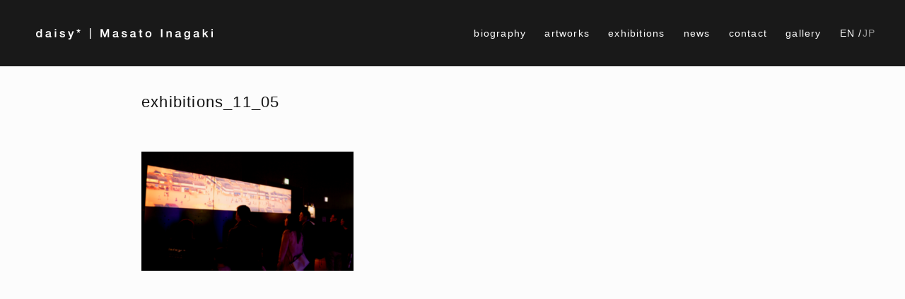

--- FILE ---
content_type: text/html; charset=UTF-8
request_url: https://masato.inagaki.daisy-co.com/exhibitions_11_05/
body_size: 7905
content:
<!DOCTYPE html>
<html>
<head>
    <meta charset="UTF-8">
    <meta http-equiv="X-UA-Compatible" content="IE=edge,chrome=1">
    <meta name="viewport" content="width=device-width, initial-scale=1">
    <meta name="format-detection" content="telephone=no">
    <title>exhibitions_11_05 | MASATO INAGAKI daisy</title>
    <!--wordpress head-->
    
		<!-- All in One SEO 4.9.1.1 - aioseo.com -->
	<meta name="robots" content="max-image-preview:large" />
	<meta name="author" content="miAdmin"/>
	<link rel="canonical" href="https://masato.inagaki.daisy-co.com/exhibitions_11_05/" />
	<meta name="generator" content="All in One SEO (AIOSEO) 4.9.1.1" />
		<script type="application/ld+json" class="aioseo-schema">
			{"@context":"https:\/\/schema.org","@graph":[{"@type":"BreadcrumbList","@id":"https:\/\/masato.inagaki.daisy-co.com\/exhibitions_11_05\/#breadcrumblist","itemListElement":[{"@type":"ListItem","@id":"https:\/\/masato.inagaki.daisy-co.com#listItem","position":1,"name":"\u30db\u30fc\u30e0","item":"https:\/\/masato.inagaki.daisy-co.com","nextItem":{"@type":"ListItem","@id":"https:\/\/masato.inagaki.daisy-co.com\/exhibitions_11_05\/#listItem","name":"exhibitions_11_05"}},{"@type":"ListItem","@id":"https:\/\/masato.inagaki.daisy-co.com\/exhibitions_11_05\/#listItem","position":2,"name":"exhibitions_11_05","previousItem":{"@type":"ListItem","@id":"https:\/\/masato.inagaki.daisy-co.com#listItem","name":"\u30db\u30fc\u30e0"}}]},{"@type":"ItemPage","@id":"https:\/\/masato.inagaki.daisy-co.com\/exhibitions_11_05\/#itempage","url":"https:\/\/masato.inagaki.daisy-co.com\/exhibitions_11_05\/","name":"exhibitions_11_05 | MASATO INAGAKI daisy","inLanguage":"en-US","isPartOf":{"@id":"https:\/\/masato.inagaki.daisy-co.com\/#website"},"breadcrumb":{"@id":"https:\/\/masato.inagaki.daisy-co.com\/exhibitions_11_05\/#breadcrumblist"},"author":{"@id":"https:\/\/masato.inagaki.daisy-co.com\/author\/miadmin\/#author"},"creator":{"@id":"https:\/\/masato.inagaki.daisy-co.com\/author\/miadmin\/#author"},"datePublished":"2019-05-25T19:03:09+09:00","dateModified":"2019-05-25T19:03:09+09:00"},{"@type":"Organization","@id":"https:\/\/masato.inagaki.daisy-co.com\/#organization","name":"MASATO INAGAKI daisy","url":"https:\/\/masato.inagaki.daisy-co.com\/"},{"@type":"Person","@id":"https:\/\/masato.inagaki.daisy-co.com\/author\/miadmin\/#author","url":"https:\/\/masato.inagaki.daisy-co.com\/author\/miadmin\/","name":"miAdmin"},{"@type":"WebSite","@id":"https:\/\/masato.inagaki.daisy-co.com\/#website","url":"https:\/\/masato.inagaki.daisy-co.com\/","name":"MASATO INAGAKI daisy","inLanguage":"en-US","publisher":{"@id":"https:\/\/masato.inagaki.daisy-co.com\/#organization"}}]}
		</script>
		<!-- All in One SEO -->

<link rel="alternate" title="oEmbed (JSON)" type="application/json+oembed" href="https://masato.inagaki.daisy-co.com/wp-json/oembed/1.0/embed?url=https%3A%2F%2Fmasato.inagaki.daisy-co.com%2Fexhibitions_11_05%2F&#038;lang=en" />
<link rel="alternate" title="oEmbed (XML)" type="text/xml+oembed" href="https://masato.inagaki.daisy-co.com/wp-json/oembed/1.0/embed?url=https%3A%2F%2Fmasato.inagaki.daisy-co.com%2Fexhibitions_11_05%2F&#038;format=xml&#038;lang=en" />
<style id='wp-img-auto-sizes-contain-inline-css' type='text/css'>
img:is([sizes=auto i],[sizes^="auto," i]){contain-intrinsic-size:3000px 1500px}
/*# sourceURL=wp-img-auto-sizes-contain-inline-css */
</style>
<style id='wp-emoji-styles-inline-css' type='text/css'>

	img.wp-smiley, img.emoji {
		display: inline !important;
		border: none !important;
		box-shadow: none !important;
		height: 1em !important;
		width: 1em !important;
		margin: 0 0.07em !important;
		vertical-align: -0.1em !important;
		background: none !important;
		padding: 0 !important;
	}
/*# sourceURL=wp-emoji-styles-inline-css */
</style>
<style id='wp-block-library-inline-css' type='text/css'>
:root{--wp-block-synced-color:#7a00df;--wp-block-synced-color--rgb:122,0,223;--wp-bound-block-color:var(--wp-block-synced-color);--wp-editor-canvas-background:#ddd;--wp-admin-theme-color:#007cba;--wp-admin-theme-color--rgb:0,124,186;--wp-admin-theme-color-darker-10:#006ba1;--wp-admin-theme-color-darker-10--rgb:0,107,160.5;--wp-admin-theme-color-darker-20:#005a87;--wp-admin-theme-color-darker-20--rgb:0,90,135;--wp-admin-border-width-focus:2px}@media (min-resolution:192dpi){:root{--wp-admin-border-width-focus:1.5px}}.wp-element-button{cursor:pointer}:root .has-very-light-gray-background-color{background-color:#eee}:root .has-very-dark-gray-background-color{background-color:#313131}:root .has-very-light-gray-color{color:#eee}:root .has-very-dark-gray-color{color:#313131}:root .has-vivid-green-cyan-to-vivid-cyan-blue-gradient-background{background:linear-gradient(135deg,#00d084,#0693e3)}:root .has-purple-crush-gradient-background{background:linear-gradient(135deg,#34e2e4,#4721fb 50%,#ab1dfe)}:root .has-hazy-dawn-gradient-background{background:linear-gradient(135deg,#faaca8,#dad0ec)}:root .has-subdued-olive-gradient-background{background:linear-gradient(135deg,#fafae1,#67a671)}:root .has-atomic-cream-gradient-background{background:linear-gradient(135deg,#fdd79a,#004a59)}:root .has-nightshade-gradient-background{background:linear-gradient(135deg,#330968,#31cdcf)}:root .has-midnight-gradient-background{background:linear-gradient(135deg,#020381,#2874fc)}:root{--wp--preset--font-size--normal:16px;--wp--preset--font-size--huge:42px}.has-regular-font-size{font-size:1em}.has-larger-font-size{font-size:2.625em}.has-normal-font-size{font-size:var(--wp--preset--font-size--normal)}.has-huge-font-size{font-size:var(--wp--preset--font-size--huge)}.has-text-align-center{text-align:center}.has-text-align-left{text-align:left}.has-text-align-right{text-align:right}.has-fit-text{white-space:nowrap!important}#end-resizable-editor-section{display:none}.aligncenter{clear:both}.items-justified-left{justify-content:flex-start}.items-justified-center{justify-content:center}.items-justified-right{justify-content:flex-end}.items-justified-space-between{justify-content:space-between}.screen-reader-text{border:0;clip-path:inset(50%);height:1px;margin:-1px;overflow:hidden;padding:0;position:absolute;width:1px;word-wrap:normal!important}.screen-reader-text:focus{background-color:#ddd;clip-path:none;color:#444;display:block;font-size:1em;height:auto;left:5px;line-height:normal;padding:15px 23px 14px;text-decoration:none;top:5px;width:auto;z-index:100000}html :where(.has-border-color){border-style:solid}html :where([style*=border-top-color]){border-top-style:solid}html :where([style*=border-right-color]){border-right-style:solid}html :where([style*=border-bottom-color]){border-bottom-style:solid}html :where([style*=border-left-color]){border-left-style:solid}html :where([style*=border-width]){border-style:solid}html :where([style*=border-top-width]){border-top-style:solid}html :where([style*=border-right-width]){border-right-style:solid}html :where([style*=border-bottom-width]){border-bottom-style:solid}html :where([style*=border-left-width]){border-left-style:solid}html :where(img[class*=wp-image-]){height:auto;max-width:100%}:where(figure){margin:0 0 1em}html :where(.is-position-sticky){--wp-admin--admin-bar--position-offset:var(--wp-admin--admin-bar--height,0px)}@media screen and (max-width:600px){html :where(.is-position-sticky){--wp-admin--admin-bar--position-offset:0px}}

/*# sourceURL=wp-block-library-inline-css */
</style><style id='global-styles-inline-css' type='text/css'>
:root{--wp--preset--aspect-ratio--square: 1;--wp--preset--aspect-ratio--4-3: 4/3;--wp--preset--aspect-ratio--3-4: 3/4;--wp--preset--aspect-ratio--3-2: 3/2;--wp--preset--aspect-ratio--2-3: 2/3;--wp--preset--aspect-ratio--16-9: 16/9;--wp--preset--aspect-ratio--9-16: 9/16;--wp--preset--color--black: #000000;--wp--preset--color--cyan-bluish-gray: #abb8c3;--wp--preset--color--white: #ffffff;--wp--preset--color--pale-pink: #f78da7;--wp--preset--color--vivid-red: #cf2e2e;--wp--preset--color--luminous-vivid-orange: #ff6900;--wp--preset--color--luminous-vivid-amber: #fcb900;--wp--preset--color--light-green-cyan: #7bdcb5;--wp--preset--color--vivid-green-cyan: #00d084;--wp--preset--color--pale-cyan-blue: #8ed1fc;--wp--preset--color--vivid-cyan-blue: #0693e3;--wp--preset--color--vivid-purple: #9b51e0;--wp--preset--gradient--vivid-cyan-blue-to-vivid-purple: linear-gradient(135deg,rgb(6,147,227) 0%,rgb(155,81,224) 100%);--wp--preset--gradient--light-green-cyan-to-vivid-green-cyan: linear-gradient(135deg,rgb(122,220,180) 0%,rgb(0,208,130) 100%);--wp--preset--gradient--luminous-vivid-amber-to-luminous-vivid-orange: linear-gradient(135deg,rgb(252,185,0) 0%,rgb(255,105,0) 100%);--wp--preset--gradient--luminous-vivid-orange-to-vivid-red: linear-gradient(135deg,rgb(255,105,0) 0%,rgb(207,46,46) 100%);--wp--preset--gradient--very-light-gray-to-cyan-bluish-gray: linear-gradient(135deg,rgb(238,238,238) 0%,rgb(169,184,195) 100%);--wp--preset--gradient--cool-to-warm-spectrum: linear-gradient(135deg,rgb(74,234,220) 0%,rgb(151,120,209) 20%,rgb(207,42,186) 40%,rgb(238,44,130) 60%,rgb(251,105,98) 80%,rgb(254,248,76) 100%);--wp--preset--gradient--blush-light-purple: linear-gradient(135deg,rgb(255,206,236) 0%,rgb(152,150,240) 100%);--wp--preset--gradient--blush-bordeaux: linear-gradient(135deg,rgb(254,205,165) 0%,rgb(254,45,45) 50%,rgb(107,0,62) 100%);--wp--preset--gradient--luminous-dusk: linear-gradient(135deg,rgb(255,203,112) 0%,rgb(199,81,192) 50%,rgb(65,88,208) 100%);--wp--preset--gradient--pale-ocean: linear-gradient(135deg,rgb(255,245,203) 0%,rgb(182,227,212) 50%,rgb(51,167,181) 100%);--wp--preset--gradient--electric-grass: linear-gradient(135deg,rgb(202,248,128) 0%,rgb(113,206,126) 100%);--wp--preset--gradient--midnight: linear-gradient(135deg,rgb(2,3,129) 0%,rgb(40,116,252) 100%);--wp--preset--font-size--small: 13px;--wp--preset--font-size--medium: 20px;--wp--preset--font-size--large: 36px;--wp--preset--font-size--x-large: 42px;--wp--preset--spacing--20: 0.44rem;--wp--preset--spacing--30: 0.67rem;--wp--preset--spacing--40: 1rem;--wp--preset--spacing--50: 1.5rem;--wp--preset--spacing--60: 2.25rem;--wp--preset--spacing--70: 3.38rem;--wp--preset--spacing--80: 5.06rem;--wp--preset--shadow--natural: 6px 6px 9px rgba(0, 0, 0, 0.2);--wp--preset--shadow--deep: 12px 12px 50px rgba(0, 0, 0, 0.4);--wp--preset--shadow--sharp: 6px 6px 0px rgba(0, 0, 0, 0.2);--wp--preset--shadow--outlined: 6px 6px 0px -3px rgb(255, 255, 255), 6px 6px rgb(0, 0, 0);--wp--preset--shadow--crisp: 6px 6px 0px rgb(0, 0, 0);}:where(.is-layout-flex){gap: 0.5em;}:where(.is-layout-grid){gap: 0.5em;}body .is-layout-flex{display: flex;}.is-layout-flex{flex-wrap: wrap;align-items: center;}.is-layout-flex > :is(*, div){margin: 0;}body .is-layout-grid{display: grid;}.is-layout-grid > :is(*, div){margin: 0;}:where(.wp-block-columns.is-layout-flex){gap: 2em;}:where(.wp-block-columns.is-layout-grid){gap: 2em;}:where(.wp-block-post-template.is-layout-flex){gap: 1.25em;}:where(.wp-block-post-template.is-layout-grid){gap: 1.25em;}.has-black-color{color: var(--wp--preset--color--black) !important;}.has-cyan-bluish-gray-color{color: var(--wp--preset--color--cyan-bluish-gray) !important;}.has-white-color{color: var(--wp--preset--color--white) !important;}.has-pale-pink-color{color: var(--wp--preset--color--pale-pink) !important;}.has-vivid-red-color{color: var(--wp--preset--color--vivid-red) !important;}.has-luminous-vivid-orange-color{color: var(--wp--preset--color--luminous-vivid-orange) !important;}.has-luminous-vivid-amber-color{color: var(--wp--preset--color--luminous-vivid-amber) !important;}.has-light-green-cyan-color{color: var(--wp--preset--color--light-green-cyan) !important;}.has-vivid-green-cyan-color{color: var(--wp--preset--color--vivid-green-cyan) !important;}.has-pale-cyan-blue-color{color: var(--wp--preset--color--pale-cyan-blue) !important;}.has-vivid-cyan-blue-color{color: var(--wp--preset--color--vivid-cyan-blue) !important;}.has-vivid-purple-color{color: var(--wp--preset--color--vivid-purple) !important;}.has-black-background-color{background-color: var(--wp--preset--color--black) !important;}.has-cyan-bluish-gray-background-color{background-color: var(--wp--preset--color--cyan-bluish-gray) !important;}.has-white-background-color{background-color: var(--wp--preset--color--white) !important;}.has-pale-pink-background-color{background-color: var(--wp--preset--color--pale-pink) !important;}.has-vivid-red-background-color{background-color: var(--wp--preset--color--vivid-red) !important;}.has-luminous-vivid-orange-background-color{background-color: var(--wp--preset--color--luminous-vivid-orange) !important;}.has-luminous-vivid-amber-background-color{background-color: var(--wp--preset--color--luminous-vivid-amber) !important;}.has-light-green-cyan-background-color{background-color: var(--wp--preset--color--light-green-cyan) !important;}.has-vivid-green-cyan-background-color{background-color: var(--wp--preset--color--vivid-green-cyan) !important;}.has-pale-cyan-blue-background-color{background-color: var(--wp--preset--color--pale-cyan-blue) !important;}.has-vivid-cyan-blue-background-color{background-color: var(--wp--preset--color--vivid-cyan-blue) !important;}.has-vivid-purple-background-color{background-color: var(--wp--preset--color--vivid-purple) !important;}.has-black-border-color{border-color: var(--wp--preset--color--black) !important;}.has-cyan-bluish-gray-border-color{border-color: var(--wp--preset--color--cyan-bluish-gray) !important;}.has-white-border-color{border-color: var(--wp--preset--color--white) !important;}.has-pale-pink-border-color{border-color: var(--wp--preset--color--pale-pink) !important;}.has-vivid-red-border-color{border-color: var(--wp--preset--color--vivid-red) !important;}.has-luminous-vivid-orange-border-color{border-color: var(--wp--preset--color--luminous-vivid-orange) !important;}.has-luminous-vivid-amber-border-color{border-color: var(--wp--preset--color--luminous-vivid-amber) !important;}.has-light-green-cyan-border-color{border-color: var(--wp--preset--color--light-green-cyan) !important;}.has-vivid-green-cyan-border-color{border-color: var(--wp--preset--color--vivid-green-cyan) !important;}.has-pale-cyan-blue-border-color{border-color: var(--wp--preset--color--pale-cyan-blue) !important;}.has-vivid-cyan-blue-border-color{border-color: var(--wp--preset--color--vivid-cyan-blue) !important;}.has-vivid-purple-border-color{border-color: var(--wp--preset--color--vivid-purple) !important;}.has-vivid-cyan-blue-to-vivid-purple-gradient-background{background: var(--wp--preset--gradient--vivid-cyan-blue-to-vivid-purple) !important;}.has-light-green-cyan-to-vivid-green-cyan-gradient-background{background: var(--wp--preset--gradient--light-green-cyan-to-vivid-green-cyan) !important;}.has-luminous-vivid-amber-to-luminous-vivid-orange-gradient-background{background: var(--wp--preset--gradient--luminous-vivid-amber-to-luminous-vivid-orange) !important;}.has-luminous-vivid-orange-to-vivid-red-gradient-background{background: var(--wp--preset--gradient--luminous-vivid-orange-to-vivid-red) !important;}.has-very-light-gray-to-cyan-bluish-gray-gradient-background{background: var(--wp--preset--gradient--very-light-gray-to-cyan-bluish-gray) !important;}.has-cool-to-warm-spectrum-gradient-background{background: var(--wp--preset--gradient--cool-to-warm-spectrum) !important;}.has-blush-light-purple-gradient-background{background: var(--wp--preset--gradient--blush-light-purple) !important;}.has-blush-bordeaux-gradient-background{background: var(--wp--preset--gradient--blush-bordeaux) !important;}.has-luminous-dusk-gradient-background{background: var(--wp--preset--gradient--luminous-dusk) !important;}.has-pale-ocean-gradient-background{background: var(--wp--preset--gradient--pale-ocean) !important;}.has-electric-grass-gradient-background{background: var(--wp--preset--gradient--electric-grass) !important;}.has-midnight-gradient-background{background: var(--wp--preset--gradient--midnight) !important;}.has-small-font-size{font-size: var(--wp--preset--font-size--small) !important;}.has-medium-font-size{font-size: var(--wp--preset--font-size--medium) !important;}.has-large-font-size{font-size: var(--wp--preset--font-size--large) !important;}.has-x-large-font-size{font-size: var(--wp--preset--font-size--x-large) !important;}
/*# sourceURL=global-styles-inline-css */
</style>

<style id='classic-theme-styles-inline-css' type='text/css'>
/*! This file is auto-generated */
.wp-block-button__link{color:#fff;background-color:#32373c;border-radius:9999px;box-shadow:none;text-decoration:none;padding:calc(.667em + 2px) calc(1.333em + 2px);font-size:1.125em}.wp-block-file__button{background:#32373c;color:#fff;text-decoration:none}
/*# sourceURL=/wp-includes/css/classic-themes.min.css */
</style>
<link rel='stylesheet' id='contact-form-7-css' href='https://masato.inagaki.daisy-co.com/wpMD/wp-content/plugins/contact-form-7/includes/css/styles.css?ver=6.1.4' type='text/css' media='all' />
<link rel='stylesheet' id='animate-css' href='https://masato.inagaki.daisy-co.com/wpMD/wp-content/themes/daisy/assets/css/ress.css?ver=6.9' type='text/css' media='all' />
<link rel='stylesheet' id='main-css' href='https://masato.inagaki.daisy-co.com/wpMD/wp-content/themes/daisy/style.css?ver=1.0.24' type='text/css' media='all' />
<link rel='stylesheet' id='YTPlayer-css' href='https://masato.inagaki.daisy-co.com/wpMD/wp-content/themes/daisy/assets/js/jquery.mb.YTPlayer-master/css/jquery.mb.YTPlayer.min.css?ver=6.9' type='text/css' media='all' />
<script type="text/javascript" src="https://masato.inagaki.daisy-co.com/wpMD/wp-includes/js/jquery/jquery.min.js?ver=3.7.1" id="jquery-core-js"></script>
<script type="text/javascript" src="https://masato.inagaki.daisy-co.com/wpMD/wp-includes/js/jquery/jquery-migrate.min.js?ver=3.4.1" id="jquery-migrate-js"></script>
<link rel="https://api.w.org/" href="https://masato.inagaki.daisy-co.com/wp-json/" /><link rel="alternate" title="JSON" type="application/json" href="https://masato.inagaki.daisy-co.com/wp-json/wp/v2/media/53" /><link rel="EditURI" type="application/rsd+xml" title="RSD" href="https://masato.inagaki.daisy-co.com/wpMD/xmlrpc.php?rsd" />
<meta name="generator" content="WordPress 6.9" />
<link rel='shortlink' href='https://masato.inagaki.daisy-co.com/?p=53' />
<link rel="icon" href="https://masato.inagaki.daisy-co.com/wpMD/wp-content/uploads/2020/11/cropped-favicon_201117-1-32x32.png" sizes="32x32" />
<link rel="icon" href="https://masato.inagaki.daisy-co.com/wpMD/wp-content/uploads/2020/11/cropped-favicon_201117-1-192x192.png" sizes="192x192" />
<link rel="apple-touch-icon" href="https://masato.inagaki.daisy-co.com/wpMD/wp-content/uploads/2020/11/cropped-favicon_201117-1-180x180.png" />
<meta name="msapplication-TileImage" content="https://masato.inagaki.daisy-co.com/wpMD/wp-content/uploads/2020/11/cropped-favicon_201117-1-270x270.png" />
		<style type="text/css" id="wp-custom-css">
			#page-header .site-title img, #page-footer .logo img{
	width: 280px;
}
#page-footer .logo_daisy img{
	width: 106px;
}
.contactFormGallery{
	padding-left:30px
}
.contactFormGalleryInput{
		padding: 10px;
  	width:100%;
    border: 0px;
    font-size: 15px;
    font-weight: normal;
    line-height: 22px;
	-webkit-box-shadow: 0 1px 2px rgba(0, 0, 0, 0.12) inset;
		-webkit-transition: all 0.2s linear;
	  background-color: #f2f2f2;
    border-bottom: 1px solid #fff;
    box-sizing: border-box;
    color: #000000;
}
.contactFormGallerySelect > span > select {
		padding: 10px;
  	width:100%;
    border: 0px;
    font-size: 15px;
    font-weight: normal;
    line-height: 22px;
	-webkit-box-shadow: 0 1px 2px rgba(0, 0, 0, 0.12) inset;
		-webkit-transition: all 0.2s linear;
	  background-color: #f2f2f2;
    border-bottom: 1px solid #fff;
    box-sizing: border-box;
    color: #000000;
}
.contactFormGallerySubmit{
		padding: 10px;
  	width:100%;
		background: #000;
		cursor: pointer;
    display: inline-block;
    color: #FFFFFF;
    letter-spacing: 1px;
    line-height: 1;
    text-align: center;
		vertical-align:middle;
    border-radius: 2px;
    text-decoration: none;
    font-weight: 600;
    font-size: 13px;
}

details[open] .open {
  display: none ;
}

details:not([open]) .close {
  display: none ;
}

.grecaptcha-badge { visibility: hidden; }		</style>
		    <!--[if lt IE 9]>
    <script src="https://masato.inagaki.daisy-co.com/wpMD/wp-content/themes/daisy/assets/js/html5shiv.js"></script>
    <script src="https://masato.inagaki.daisy-co.com/wpMD/wp-content/themes/daisy/assets/js/respond.min.js"></script>
    <![endif]-->
</head>
<body id="top" class="attachment wp-singular attachment-template-default single single-attachment postid-53 attachmentid-53 attachment-png wp-theme-daisy  lang-en">
    <header id="page-header">
        <div class="site-title"><a href="https://masato.inagaki.daisy-co.com"><img src="https://masato.inagaki.daisy-co.com/wpMD/wp-content/uploads/2022/05/art_logo_220530_560x32.png" alt="MASATO INAGAKI daisy"  /></a></div>
        <nav id="navbar">
            <ul id="menu-main-menu" class="nav navbar-nav"><li id="menu-item-234" class="menu-item menu-item-type-post_type menu-item-object-page menu-item-234"><a href="https://masato.inagaki.daisy-co.com/biography/">biography</a></li>
<li id="menu-item-235" class="menu-item menu-item-type-taxonomy menu-item-object-category menu-item-235"><a href="https://masato.inagaki.daisy-co.com/category/artworks/">artworks</a></li>
<li id="menu-item-236" class="menu-item menu-item-type-taxonomy menu-item-object-category menu-item-236"><a href="https://masato.inagaki.daisy-co.com/category/exhibitions/">exhibitions</a></li>
<li id="menu-item-237" class="menu-item menu-item-type-taxonomy menu-item-object-category menu-item-237"><a href="https://masato.inagaki.daisy-co.com/category/news/">news</a></li>
<li id="menu-item-238" class="lnk_contact menu-item menu-item-type-custom menu-item-object-custom menu-item-238"><a>contact</a></li>
<li id="menu-item-1199" class="menu-item menu-item-type-post_type menu-item-object-page menu-item-1199"><a href="https://masato.inagaki.daisy-co.com/gallery/">gallery</a></li>
<li id="menu-item-239-en" class="lang-item lang-item-2 lang-item-en current-lang no-translation lang-item-first menu-item menu-item-type-custom menu-item-object-custom menu-item-home menu-item-239-en"><a href="https://masato.inagaki.daisy-co.com/" hreflang="en-US" lang="en-US">EN</a></li>
<li id="menu-item-239-ja" class="lang-item lang-item-5 lang-item-ja no-translation menu-item menu-item-type-custom menu-item-object-custom menu-item-239-ja"><a href="https://masato.inagaki.daisy-co.com/jp/" hreflang="ja" lang="ja">JP</a></li>
</ul>        </nav>
        <button id="menu-btn" type="button"><span></span></button>
    </header>

    <main id="page-body">
        <section id="page-title">
        <div class="container">
            <h1>exhibitions_11_05</h1>
            <div class="entry-subtitle"></div>
        </div>
    </section>
    <section id="page-main">
        <div class="container">
            <article class="entry-block">
                <div class="entry-content">

                                        <p class="attachment"><a href='https://masato.inagaki.daisy-co.com/wpMD/wp-content/uploads/2019/05/exhibitions_11_05.png'><img fetchpriority="high" decoding="async" width="300" height="169" src="https://masato.inagaki.daisy-co.com/wpMD/wp-content/uploads/2019/05/exhibitions_11_05-300x169.png" class="attachment-medium size-medium" alt="" srcset="https://masato.inagaki.daisy-co.com/wpMD/wp-content/uploads/2019/05/exhibitions_11_05-300x169.png 300w, https://masato.inagaki.daisy-co.com/wpMD/wp-content/uploads/2019/05/exhibitions_11_05.png 590w" sizes="(max-width: 300px) 100vw, 300px" /></a></p>
                </div>
            </article>
                    </div>
    </section>
    </main>
    <footer id="page-footer">
        <div class="container">
                            <div class="logo"><a href="https://masato.inagaki.daisy-co.com"><img src="https://masato.inagaki.daisy-co.com/wpMD/wp-content/uploads/2022/05/art_logo_220530_560x32.png" alt="MASATO INAGAKI daisy"  /></a></div>
                <div class="logo_daisy"><a href="https://daisy-co.com/" target="_blank"><img src="https://masato.inagaki.daisy-co.com/wpMD/wp-content/uploads/2022/05/logo_212x80.png" alt="daisy*│Art and Technology for the next paradigm."  /></a></div>
                <div class="links">
                                            <span class="toiawase"><a href="mailto:info@daisy-co.com">info@daisy-co.com</a></span>
                        <ul id="menu-sns-menu" class="snsmenu"><li id="menu-item-246" class="instagram menu-item menu-item-type-custom menu-item-object-custom menu-item-246"><a target="_blank" href="https://www.instagram.com/daisy.inc/">Instagram</a></li>
<li id="menu-item-247" class="vimeo menu-item menu-item-type-custom menu-item-object-custom menu-item-247"><a target="_blank" href="https://vimeo.com/daisyinc">Vimeo</a></li>
</ul>                </div>
                        <div class="copyright">©︎daisy* | masato inagaki</div>
        </div>
    </footer>
    <script type="speculationrules">
{"prefetch":[{"source":"document","where":{"and":[{"href_matches":"/*"},{"not":{"href_matches":["/wpMD/wp-*.php","/wpMD/wp-admin/*","/wpMD/wp-content/uploads/*","/wpMD/wp-content/*","/wpMD/wp-content/plugins/*","/wpMD/wp-content/themes/daisy/*","/*\\?(.+)"]}},{"not":{"selector_matches":"a[rel~=\"nofollow\"]"}},{"not":{"selector_matches":".no-prefetch, .no-prefetch a"}}]},"eagerness":"conservative"}]}
</script>
<script type="module"  src="https://masato.inagaki.daisy-co.com/wpMD/wp-content/plugins/all-in-one-seo-pack/dist/Lite/assets/table-of-contents.95d0dfce.js?ver=4.9.1.1" id="aioseo/js/src/vue/standalone/blocks/table-of-contents/frontend.js-js"></script>
<script type="text/javascript" src="https://masato.inagaki.daisy-co.com/wpMD/wp-includes/js/dist/hooks.min.js?ver=dd5603f07f9220ed27f1" id="wp-hooks-js"></script>
<script type="text/javascript" src="https://masato.inagaki.daisy-co.com/wpMD/wp-includes/js/dist/i18n.min.js?ver=c26c3dc7bed366793375" id="wp-i18n-js"></script>
<script type="text/javascript" id="wp-i18n-js-after">
/* <![CDATA[ */
wp.i18n.setLocaleData( { 'text direction\u0004ltr': [ 'ltr' ] } );
//# sourceURL=wp-i18n-js-after
/* ]]> */
</script>
<script type="text/javascript" src="https://masato.inagaki.daisy-co.com/wpMD/wp-content/plugins/contact-form-7/includes/swv/js/index.js?ver=6.1.4" id="swv-js"></script>
<script type="text/javascript" id="contact-form-7-js-before">
/* <![CDATA[ */
var wpcf7 = {
    "api": {
        "root": "https:\/\/masato.inagaki.daisy-co.com\/wp-json\/",
        "namespace": "contact-form-7\/v1"
    }
};
//# sourceURL=contact-form-7-js-before
/* ]]> */
</script>
<script type="text/javascript" src="https://masato.inagaki.daisy-co.com/wpMD/wp-content/plugins/contact-form-7/includes/js/index.js?ver=6.1.4" id="contact-form-7-js"></script>
<script type="text/javascript" src="https://www.google.com/recaptcha/api.js?render=6LcPR8sqAAAAAPH-vquaai6wxKefs7jDEqwMxKTJ&amp;ver=3.0" id="google-recaptcha-js"></script>
<script type="text/javascript" src="https://masato.inagaki.daisy-co.com/wpMD/wp-includes/js/dist/vendor/wp-polyfill.min.js?ver=3.15.0" id="wp-polyfill-js"></script>
<script type="text/javascript" id="wpcf7-recaptcha-js-before">
/* <![CDATA[ */
var wpcf7_recaptcha = {
    "sitekey": "6LcPR8sqAAAAAPH-vquaai6wxKefs7jDEqwMxKTJ",
    "actions": {
        "homepage": "homepage",
        "contactform": "contactform"
    }
};
//# sourceURL=wpcf7-recaptcha-js-before
/* ]]> */
</script>
<script type="text/javascript" src="https://masato.inagaki.daisy-co.com/wpMD/wp-content/plugins/contact-form-7/modules/recaptcha/index.js?ver=6.1.4" id="wpcf7-recaptcha-js"></script>
<script type="text/javascript" src="https://masato.inagaki.daisy-co.com/wpMD/wp-content/themes/daisy/assets/js/jquery.mb.YTPlayer-master/jquery.mb.YTPlayer.min.js?ver=6.9" id="YTPlayer-js"></script>
<script type="text/javascript" src="https://masato.inagaki.daisy-co.com/wpMD/wp-content/themes/daisy/assets/js/custom.js?ver=1.0.24" id="custom-js"></script>
<script id="wp-emoji-settings" type="application/json">
{"baseUrl":"https://s.w.org/images/core/emoji/17.0.2/72x72/","ext":".png","svgUrl":"https://s.w.org/images/core/emoji/17.0.2/svg/","svgExt":".svg","source":{"concatemoji":"https://masato.inagaki.daisy-co.com/wpMD/wp-includes/js/wp-emoji-release.min.js?ver=6.9"}}
</script>
<script type="module">
/* <![CDATA[ */
/*! This file is auto-generated */
const a=JSON.parse(document.getElementById("wp-emoji-settings").textContent),o=(window._wpemojiSettings=a,"wpEmojiSettingsSupports"),s=["flag","emoji"];function i(e){try{var t={supportTests:e,timestamp:(new Date).valueOf()};sessionStorage.setItem(o,JSON.stringify(t))}catch(e){}}function c(e,t,n){e.clearRect(0,0,e.canvas.width,e.canvas.height),e.fillText(t,0,0);t=new Uint32Array(e.getImageData(0,0,e.canvas.width,e.canvas.height).data);e.clearRect(0,0,e.canvas.width,e.canvas.height),e.fillText(n,0,0);const a=new Uint32Array(e.getImageData(0,0,e.canvas.width,e.canvas.height).data);return t.every((e,t)=>e===a[t])}function p(e,t){e.clearRect(0,0,e.canvas.width,e.canvas.height),e.fillText(t,0,0);var n=e.getImageData(16,16,1,1);for(let e=0;e<n.data.length;e++)if(0!==n.data[e])return!1;return!0}function u(e,t,n,a){switch(t){case"flag":return n(e,"\ud83c\udff3\ufe0f\u200d\u26a7\ufe0f","\ud83c\udff3\ufe0f\u200b\u26a7\ufe0f")?!1:!n(e,"\ud83c\udde8\ud83c\uddf6","\ud83c\udde8\u200b\ud83c\uddf6")&&!n(e,"\ud83c\udff4\udb40\udc67\udb40\udc62\udb40\udc65\udb40\udc6e\udb40\udc67\udb40\udc7f","\ud83c\udff4\u200b\udb40\udc67\u200b\udb40\udc62\u200b\udb40\udc65\u200b\udb40\udc6e\u200b\udb40\udc67\u200b\udb40\udc7f");case"emoji":return!a(e,"\ud83e\u1fac8")}return!1}function f(e,t,n,a){let r;const o=(r="undefined"!=typeof WorkerGlobalScope&&self instanceof WorkerGlobalScope?new OffscreenCanvas(300,150):document.createElement("canvas")).getContext("2d",{willReadFrequently:!0}),s=(o.textBaseline="top",o.font="600 32px Arial",{});return e.forEach(e=>{s[e]=t(o,e,n,a)}),s}function r(e){var t=document.createElement("script");t.src=e,t.defer=!0,document.head.appendChild(t)}a.supports={everything:!0,everythingExceptFlag:!0},new Promise(t=>{let n=function(){try{var e=JSON.parse(sessionStorage.getItem(o));if("object"==typeof e&&"number"==typeof e.timestamp&&(new Date).valueOf()<e.timestamp+604800&&"object"==typeof e.supportTests)return e.supportTests}catch(e){}return null}();if(!n){if("undefined"!=typeof Worker&&"undefined"!=typeof OffscreenCanvas&&"undefined"!=typeof URL&&URL.createObjectURL&&"undefined"!=typeof Blob)try{var e="postMessage("+f.toString()+"("+[JSON.stringify(s),u.toString(),c.toString(),p.toString()].join(",")+"));",a=new Blob([e],{type:"text/javascript"});const r=new Worker(URL.createObjectURL(a),{name:"wpTestEmojiSupports"});return void(r.onmessage=e=>{i(n=e.data),r.terminate(),t(n)})}catch(e){}i(n=f(s,u,c,p))}t(n)}).then(e=>{for(const n in e)a.supports[n]=e[n],a.supports.everything=a.supports.everything&&a.supports[n],"flag"!==n&&(a.supports.everythingExceptFlag=a.supports.everythingExceptFlag&&a.supports[n]);var t;a.supports.everythingExceptFlag=a.supports.everythingExceptFlag&&!a.supports.flag,a.supports.everything||((t=a.source||{}).concatemoji?r(t.concatemoji):t.wpemoji&&t.twemoji&&(r(t.twemoji),r(t.wpemoji)))});
//# sourceURL=https://masato.inagaki.daisy-co.com/wpMD/wp-includes/js/wp-emoji-loader.min.js
/* ]]> */
</script>
</body>

</html>


--- FILE ---
content_type: text/html; charset=utf-8
request_url: https://www.google.com/recaptcha/api2/anchor?ar=1&k=6LcPR8sqAAAAAPH-vquaai6wxKefs7jDEqwMxKTJ&co=aHR0cHM6Ly9tYXNhdG8uaW5hZ2FraS5kYWlzeS1jby5jb206NDQz&hl=en&v=PoyoqOPhxBO7pBk68S4YbpHZ&size=invisible&anchor-ms=20000&execute-ms=30000&cb=z1cstylpd112
body_size: 48817
content:
<!DOCTYPE HTML><html dir="ltr" lang="en"><head><meta http-equiv="Content-Type" content="text/html; charset=UTF-8">
<meta http-equiv="X-UA-Compatible" content="IE=edge">
<title>reCAPTCHA</title>
<style type="text/css">
/* cyrillic-ext */
@font-face {
  font-family: 'Roboto';
  font-style: normal;
  font-weight: 400;
  font-stretch: 100%;
  src: url(//fonts.gstatic.com/s/roboto/v48/KFO7CnqEu92Fr1ME7kSn66aGLdTylUAMa3GUBHMdazTgWw.woff2) format('woff2');
  unicode-range: U+0460-052F, U+1C80-1C8A, U+20B4, U+2DE0-2DFF, U+A640-A69F, U+FE2E-FE2F;
}
/* cyrillic */
@font-face {
  font-family: 'Roboto';
  font-style: normal;
  font-weight: 400;
  font-stretch: 100%;
  src: url(//fonts.gstatic.com/s/roboto/v48/KFO7CnqEu92Fr1ME7kSn66aGLdTylUAMa3iUBHMdazTgWw.woff2) format('woff2');
  unicode-range: U+0301, U+0400-045F, U+0490-0491, U+04B0-04B1, U+2116;
}
/* greek-ext */
@font-face {
  font-family: 'Roboto';
  font-style: normal;
  font-weight: 400;
  font-stretch: 100%;
  src: url(//fonts.gstatic.com/s/roboto/v48/KFO7CnqEu92Fr1ME7kSn66aGLdTylUAMa3CUBHMdazTgWw.woff2) format('woff2');
  unicode-range: U+1F00-1FFF;
}
/* greek */
@font-face {
  font-family: 'Roboto';
  font-style: normal;
  font-weight: 400;
  font-stretch: 100%;
  src: url(//fonts.gstatic.com/s/roboto/v48/KFO7CnqEu92Fr1ME7kSn66aGLdTylUAMa3-UBHMdazTgWw.woff2) format('woff2');
  unicode-range: U+0370-0377, U+037A-037F, U+0384-038A, U+038C, U+038E-03A1, U+03A3-03FF;
}
/* math */
@font-face {
  font-family: 'Roboto';
  font-style: normal;
  font-weight: 400;
  font-stretch: 100%;
  src: url(//fonts.gstatic.com/s/roboto/v48/KFO7CnqEu92Fr1ME7kSn66aGLdTylUAMawCUBHMdazTgWw.woff2) format('woff2');
  unicode-range: U+0302-0303, U+0305, U+0307-0308, U+0310, U+0312, U+0315, U+031A, U+0326-0327, U+032C, U+032F-0330, U+0332-0333, U+0338, U+033A, U+0346, U+034D, U+0391-03A1, U+03A3-03A9, U+03B1-03C9, U+03D1, U+03D5-03D6, U+03F0-03F1, U+03F4-03F5, U+2016-2017, U+2034-2038, U+203C, U+2040, U+2043, U+2047, U+2050, U+2057, U+205F, U+2070-2071, U+2074-208E, U+2090-209C, U+20D0-20DC, U+20E1, U+20E5-20EF, U+2100-2112, U+2114-2115, U+2117-2121, U+2123-214F, U+2190, U+2192, U+2194-21AE, U+21B0-21E5, U+21F1-21F2, U+21F4-2211, U+2213-2214, U+2216-22FF, U+2308-230B, U+2310, U+2319, U+231C-2321, U+2336-237A, U+237C, U+2395, U+239B-23B7, U+23D0, U+23DC-23E1, U+2474-2475, U+25AF, U+25B3, U+25B7, U+25BD, U+25C1, U+25CA, U+25CC, U+25FB, U+266D-266F, U+27C0-27FF, U+2900-2AFF, U+2B0E-2B11, U+2B30-2B4C, U+2BFE, U+3030, U+FF5B, U+FF5D, U+1D400-1D7FF, U+1EE00-1EEFF;
}
/* symbols */
@font-face {
  font-family: 'Roboto';
  font-style: normal;
  font-weight: 400;
  font-stretch: 100%;
  src: url(//fonts.gstatic.com/s/roboto/v48/KFO7CnqEu92Fr1ME7kSn66aGLdTylUAMaxKUBHMdazTgWw.woff2) format('woff2');
  unicode-range: U+0001-000C, U+000E-001F, U+007F-009F, U+20DD-20E0, U+20E2-20E4, U+2150-218F, U+2190, U+2192, U+2194-2199, U+21AF, U+21E6-21F0, U+21F3, U+2218-2219, U+2299, U+22C4-22C6, U+2300-243F, U+2440-244A, U+2460-24FF, U+25A0-27BF, U+2800-28FF, U+2921-2922, U+2981, U+29BF, U+29EB, U+2B00-2BFF, U+4DC0-4DFF, U+FFF9-FFFB, U+10140-1018E, U+10190-1019C, U+101A0, U+101D0-101FD, U+102E0-102FB, U+10E60-10E7E, U+1D2C0-1D2D3, U+1D2E0-1D37F, U+1F000-1F0FF, U+1F100-1F1AD, U+1F1E6-1F1FF, U+1F30D-1F30F, U+1F315, U+1F31C, U+1F31E, U+1F320-1F32C, U+1F336, U+1F378, U+1F37D, U+1F382, U+1F393-1F39F, U+1F3A7-1F3A8, U+1F3AC-1F3AF, U+1F3C2, U+1F3C4-1F3C6, U+1F3CA-1F3CE, U+1F3D4-1F3E0, U+1F3ED, U+1F3F1-1F3F3, U+1F3F5-1F3F7, U+1F408, U+1F415, U+1F41F, U+1F426, U+1F43F, U+1F441-1F442, U+1F444, U+1F446-1F449, U+1F44C-1F44E, U+1F453, U+1F46A, U+1F47D, U+1F4A3, U+1F4B0, U+1F4B3, U+1F4B9, U+1F4BB, U+1F4BF, U+1F4C8-1F4CB, U+1F4D6, U+1F4DA, U+1F4DF, U+1F4E3-1F4E6, U+1F4EA-1F4ED, U+1F4F7, U+1F4F9-1F4FB, U+1F4FD-1F4FE, U+1F503, U+1F507-1F50B, U+1F50D, U+1F512-1F513, U+1F53E-1F54A, U+1F54F-1F5FA, U+1F610, U+1F650-1F67F, U+1F687, U+1F68D, U+1F691, U+1F694, U+1F698, U+1F6AD, U+1F6B2, U+1F6B9-1F6BA, U+1F6BC, U+1F6C6-1F6CF, U+1F6D3-1F6D7, U+1F6E0-1F6EA, U+1F6F0-1F6F3, U+1F6F7-1F6FC, U+1F700-1F7FF, U+1F800-1F80B, U+1F810-1F847, U+1F850-1F859, U+1F860-1F887, U+1F890-1F8AD, U+1F8B0-1F8BB, U+1F8C0-1F8C1, U+1F900-1F90B, U+1F93B, U+1F946, U+1F984, U+1F996, U+1F9E9, U+1FA00-1FA6F, U+1FA70-1FA7C, U+1FA80-1FA89, U+1FA8F-1FAC6, U+1FACE-1FADC, U+1FADF-1FAE9, U+1FAF0-1FAF8, U+1FB00-1FBFF;
}
/* vietnamese */
@font-face {
  font-family: 'Roboto';
  font-style: normal;
  font-weight: 400;
  font-stretch: 100%;
  src: url(//fonts.gstatic.com/s/roboto/v48/KFO7CnqEu92Fr1ME7kSn66aGLdTylUAMa3OUBHMdazTgWw.woff2) format('woff2');
  unicode-range: U+0102-0103, U+0110-0111, U+0128-0129, U+0168-0169, U+01A0-01A1, U+01AF-01B0, U+0300-0301, U+0303-0304, U+0308-0309, U+0323, U+0329, U+1EA0-1EF9, U+20AB;
}
/* latin-ext */
@font-face {
  font-family: 'Roboto';
  font-style: normal;
  font-weight: 400;
  font-stretch: 100%;
  src: url(//fonts.gstatic.com/s/roboto/v48/KFO7CnqEu92Fr1ME7kSn66aGLdTylUAMa3KUBHMdazTgWw.woff2) format('woff2');
  unicode-range: U+0100-02BA, U+02BD-02C5, U+02C7-02CC, U+02CE-02D7, U+02DD-02FF, U+0304, U+0308, U+0329, U+1D00-1DBF, U+1E00-1E9F, U+1EF2-1EFF, U+2020, U+20A0-20AB, U+20AD-20C0, U+2113, U+2C60-2C7F, U+A720-A7FF;
}
/* latin */
@font-face {
  font-family: 'Roboto';
  font-style: normal;
  font-weight: 400;
  font-stretch: 100%;
  src: url(//fonts.gstatic.com/s/roboto/v48/KFO7CnqEu92Fr1ME7kSn66aGLdTylUAMa3yUBHMdazQ.woff2) format('woff2');
  unicode-range: U+0000-00FF, U+0131, U+0152-0153, U+02BB-02BC, U+02C6, U+02DA, U+02DC, U+0304, U+0308, U+0329, U+2000-206F, U+20AC, U+2122, U+2191, U+2193, U+2212, U+2215, U+FEFF, U+FFFD;
}
/* cyrillic-ext */
@font-face {
  font-family: 'Roboto';
  font-style: normal;
  font-weight: 500;
  font-stretch: 100%;
  src: url(//fonts.gstatic.com/s/roboto/v48/KFO7CnqEu92Fr1ME7kSn66aGLdTylUAMa3GUBHMdazTgWw.woff2) format('woff2');
  unicode-range: U+0460-052F, U+1C80-1C8A, U+20B4, U+2DE0-2DFF, U+A640-A69F, U+FE2E-FE2F;
}
/* cyrillic */
@font-face {
  font-family: 'Roboto';
  font-style: normal;
  font-weight: 500;
  font-stretch: 100%;
  src: url(//fonts.gstatic.com/s/roboto/v48/KFO7CnqEu92Fr1ME7kSn66aGLdTylUAMa3iUBHMdazTgWw.woff2) format('woff2');
  unicode-range: U+0301, U+0400-045F, U+0490-0491, U+04B0-04B1, U+2116;
}
/* greek-ext */
@font-face {
  font-family: 'Roboto';
  font-style: normal;
  font-weight: 500;
  font-stretch: 100%;
  src: url(//fonts.gstatic.com/s/roboto/v48/KFO7CnqEu92Fr1ME7kSn66aGLdTylUAMa3CUBHMdazTgWw.woff2) format('woff2');
  unicode-range: U+1F00-1FFF;
}
/* greek */
@font-face {
  font-family: 'Roboto';
  font-style: normal;
  font-weight: 500;
  font-stretch: 100%;
  src: url(//fonts.gstatic.com/s/roboto/v48/KFO7CnqEu92Fr1ME7kSn66aGLdTylUAMa3-UBHMdazTgWw.woff2) format('woff2');
  unicode-range: U+0370-0377, U+037A-037F, U+0384-038A, U+038C, U+038E-03A1, U+03A3-03FF;
}
/* math */
@font-face {
  font-family: 'Roboto';
  font-style: normal;
  font-weight: 500;
  font-stretch: 100%;
  src: url(//fonts.gstatic.com/s/roboto/v48/KFO7CnqEu92Fr1ME7kSn66aGLdTylUAMawCUBHMdazTgWw.woff2) format('woff2');
  unicode-range: U+0302-0303, U+0305, U+0307-0308, U+0310, U+0312, U+0315, U+031A, U+0326-0327, U+032C, U+032F-0330, U+0332-0333, U+0338, U+033A, U+0346, U+034D, U+0391-03A1, U+03A3-03A9, U+03B1-03C9, U+03D1, U+03D5-03D6, U+03F0-03F1, U+03F4-03F5, U+2016-2017, U+2034-2038, U+203C, U+2040, U+2043, U+2047, U+2050, U+2057, U+205F, U+2070-2071, U+2074-208E, U+2090-209C, U+20D0-20DC, U+20E1, U+20E5-20EF, U+2100-2112, U+2114-2115, U+2117-2121, U+2123-214F, U+2190, U+2192, U+2194-21AE, U+21B0-21E5, U+21F1-21F2, U+21F4-2211, U+2213-2214, U+2216-22FF, U+2308-230B, U+2310, U+2319, U+231C-2321, U+2336-237A, U+237C, U+2395, U+239B-23B7, U+23D0, U+23DC-23E1, U+2474-2475, U+25AF, U+25B3, U+25B7, U+25BD, U+25C1, U+25CA, U+25CC, U+25FB, U+266D-266F, U+27C0-27FF, U+2900-2AFF, U+2B0E-2B11, U+2B30-2B4C, U+2BFE, U+3030, U+FF5B, U+FF5D, U+1D400-1D7FF, U+1EE00-1EEFF;
}
/* symbols */
@font-face {
  font-family: 'Roboto';
  font-style: normal;
  font-weight: 500;
  font-stretch: 100%;
  src: url(//fonts.gstatic.com/s/roboto/v48/KFO7CnqEu92Fr1ME7kSn66aGLdTylUAMaxKUBHMdazTgWw.woff2) format('woff2');
  unicode-range: U+0001-000C, U+000E-001F, U+007F-009F, U+20DD-20E0, U+20E2-20E4, U+2150-218F, U+2190, U+2192, U+2194-2199, U+21AF, U+21E6-21F0, U+21F3, U+2218-2219, U+2299, U+22C4-22C6, U+2300-243F, U+2440-244A, U+2460-24FF, U+25A0-27BF, U+2800-28FF, U+2921-2922, U+2981, U+29BF, U+29EB, U+2B00-2BFF, U+4DC0-4DFF, U+FFF9-FFFB, U+10140-1018E, U+10190-1019C, U+101A0, U+101D0-101FD, U+102E0-102FB, U+10E60-10E7E, U+1D2C0-1D2D3, U+1D2E0-1D37F, U+1F000-1F0FF, U+1F100-1F1AD, U+1F1E6-1F1FF, U+1F30D-1F30F, U+1F315, U+1F31C, U+1F31E, U+1F320-1F32C, U+1F336, U+1F378, U+1F37D, U+1F382, U+1F393-1F39F, U+1F3A7-1F3A8, U+1F3AC-1F3AF, U+1F3C2, U+1F3C4-1F3C6, U+1F3CA-1F3CE, U+1F3D4-1F3E0, U+1F3ED, U+1F3F1-1F3F3, U+1F3F5-1F3F7, U+1F408, U+1F415, U+1F41F, U+1F426, U+1F43F, U+1F441-1F442, U+1F444, U+1F446-1F449, U+1F44C-1F44E, U+1F453, U+1F46A, U+1F47D, U+1F4A3, U+1F4B0, U+1F4B3, U+1F4B9, U+1F4BB, U+1F4BF, U+1F4C8-1F4CB, U+1F4D6, U+1F4DA, U+1F4DF, U+1F4E3-1F4E6, U+1F4EA-1F4ED, U+1F4F7, U+1F4F9-1F4FB, U+1F4FD-1F4FE, U+1F503, U+1F507-1F50B, U+1F50D, U+1F512-1F513, U+1F53E-1F54A, U+1F54F-1F5FA, U+1F610, U+1F650-1F67F, U+1F687, U+1F68D, U+1F691, U+1F694, U+1F698, U+1F6AD, U+1F6B2, U+1F6B9-1F6BA, U+1F6BC, U+1F6C6-1F6CF, U+1F6D3-1F6D7, U+1F6E0-1F6EA, U+1F6F0-1F6F3, U+1F6F7-1F6FC, U+1F700-1F7FF, U+1F800-1F80B, U+1F810-1F847, U+1F850-1F859, U+1F860-1F887, U+1F890-1F8AD, U+1F8B0-1F8BB, U+1F8C0-1F8C1, U+1F900-1F90B, U+1F93B, U+1F946, U+1F984, U+1F996, U+1F9E9, U+1FA00-1FA6F, U+1FA70-1FA7C, U+1FA80-1FA89, U+1FA8F-1FAC6, U+1FACE-1FADC, U+1FADF-1FAE9, U+1FAF0-1FAF8, U+1FB00-1FBFF;
}
/* vietnamese */
@font-face {
  font-family: 'Roboto';
  font-style: normal;
  font-weight: 500;
  font-stretch: 100%;
  src: url(//fonts.gstatic.com/s/roboto/v48/KFO7CnqEu92Fr1ME7kSn66aGLdTylUAMa3OUBHMdazTgWw.woff2) format('woff2');
  unicode-range: U+0102-0103, U+0110-0111, U+0128-0129, U+0168-0169, U+01A0-01A1, U+01AF-01B0, U+0300-0301, U+0303-0304, U+0308-0309, U+0323, U+0329, U+1EA0-1EF9, U+20AB;
}
/* latin-ext */
@font-face {
  font-family: 'Roboto';
  font-style: normal;
  font-weight: 500;
  font-stretch: 100%;
  src: url(//fonts.gstatic.com/s/roboto/v48/KFO7CnqEu92Fr1ME7kSn66aGLdTylUAMa3KUBHMdazTgWw.woff2) format('woff2');
  unicode-range: U+0100-02BA, U+02BD-02C5, U+02C7-02CC, U+02CE-02D7, U+02DD-02FF, U+0304, U+0308, U+0329, U+1D00-1DBF, U+1E00-1E9F, U+1EF2-1EFF, U+2020, U+20A0-20AB, U+20AD-20C0, U+2113, U+2C60-2C7F, U+A720-A7FF;
}
/* latin */
@font-face {
  font-family: 'Roboto';
  font-style: normal;
  font-weight: 500;
  font-stretch: 100%;
  src: url(//fonts.gstatic.com/s/roboto/v48/KFO7CnqEu92Fr1ME7kSn66aGLdTylUAMa3yUBHMdazQ.woff2) format('woff2');
  unicode-range: U+0000-00FF, U+0131, U+0152-0153, U+02BB-02BC, U+02C6, U+02DA, U+02DC, U+0304, U+0308, U+0329, U+2000-206F, U+20AC, U+2122, U+2191, U+2193, U+2212, U+2215, U+FEFF, U+FFFD;
}
/* cyrillic-ext */
@font-face {
  font-family: 'Roboto';
  font-style: normal;
  font-weight: 900;
  font-stretch: 100%;
  src: url(//fonts.gstatic.com/s/roboto/v48/KFO7CnqEu92Fr1ME7kSn66aGLdTylUAMa3GUBHMdazTgWw.woff2) format('woff2');
  unicode-range: U+0460-052F, U+1C80-1C8A, U+20B4, U+2DE0-2DFF, U+A640-A69F, U+FE2E-FE2F;
}
/* cyrillic */
@font-face {
  font-family: 'Roboto';
  font-style: normal;
  font-weight: 900;
  font-stretch: 100%;
  src: url(//fonts.gstatic.com/s/roboto/v48/KFO7CnqEu92Fr1ME7kSn66aGLdTylUAMa3iUBHMdazTgWw.woff2) format('woff2');
  unicode-range: U+0301, U+0400-045F, U+0490-0491, U+04B0-04B1, U+2116;
}
/* greek-ext */
@font-face {
  font-family: 'Roboto';
  font-style: normal;
  font-weight: 900;
  font-stretch: 100%;
  src: url(//fonts.gstatic.com/s/roboto/v48/KFO7CnqEu92Fr1ME7kSn66aGLdTylUAMa3CUBHMdazTgWw.woff2) format('woff2');
  unicode-range: U+1F00-1FFF;
}
/* greek */
@font-face {
  font-family: 'Roboto';
  font-style: normal;
  font-weight: 900;
  font-stretch: 100%;
  src: url(//fonts.gstatic.com/s/roboto/v48/KFO7CnqEu92Fr1ME7kSn66aGLdTylUAMa3-UBHMdazTgWw.woff2) format('woff2');
  unicode-range: U+0370-0377, U+037A-037F, U+0384-038A, U+038C, U+038E-03A1, U+03A3-03FF;
}
/* math */
@font-face {
  font-family: 'Roboto';
  font-style: normal;
  font-weight: 900;
  font-stretch: 100%;
  src: url(//fonts.gstatic.com/s/roboto/v48/KFO7CnqEu92Fr1ME7kSn66aGLdTylUAMawCUBHMdazTgWw.woff2) format('woff2');
  unicode-range: U+0302-0303, U+0305, U+0307-0308, U+0310, U+0312, U+0315, U+031A, U+0326-0327, U+032C, U+032F-0330, U+0332-0333, U+0338, U+033A, U+0346, U+034D, U+0391-03A1, U+03A3-03A9, U+03B1-03C9, U+03D1, U+03D5-03D6, U+03F0-03F1, U+03F4-03F5, U+2016-2017, U+2034-2038, U+203C, U+2040, U+2043, U+2047, U+2050, U+2057, U+205F, U+2070-2071, U+2074-208E, U+2090-209C, U+20D0-20DC, U+20E1, U+20E5-20EF, U+2100-2112, U+2114-2115, U+2117-2121, U+2123-214F, U+2190, U+2192, U+2194-21AE, U+21B0-21E5, U+21F1-21F2, U+21F4-2211, U+2213-2214, U+2216-22FF, U+2308-230B, U+2310, U+2319, U+231C-2321, U+2336-237A, U+237C, U+2395, U+239B-23B7, U+23D0, U+23DC-23E1, U+2474-2475, U+25AF, U+25B3, U+25B7, U+25BD, U+25C1, U+25CA, U+25CC, U+25FB, U+266D-266F, U+27C0-27FF, U+2900-2AFF, U+2B0E-2B11, U+2B30-2B4C, U+2BFE, U+3030, U+FF5B, U+FF5D, U+1D400-1D7FF, U+1EE00-1EEFF;
}
/* symbols */
@font-face {
  font-family: 'Roboto';
  font-style: normal;
  font-weight: 900;
  font-stretch: 100%;
  src: url(//fonts.gstatic.com/s/roboto/v48/KFO7CnqEu92Fr1ME7kSn66aGLdTylUAMaxKUBHMdazTgWw.woff2) format('woff2');
  unicode-range: U+0001-000C, U+000E-001F, U+007F-009F, U+20DD-20E0, U+20E2-20E4, U+2150-218F, U+2190, U+2192, U+2194-2199, U+21AF, U+21E6-21F0, U+21F3, U+2218-2219, U+2299, U+22C4-22C6, U+2300-243F, U+2440-244A, U+2460-24FF, U+25A0-27BF, U+2800-28FF, U+2921-2922, U+2981, U+29BF, U+29EB, U+2B00-2BFF, U+4DC0-4DFF, U+FFF9-FFFB, U+10140-1018E, U+10190-1019C, U+101A0, U+101D0-101FD, U+102E0-102FB, U+10E60-10E7E, U+1D2C0-1D2D3, U+1D2E0-1D37F, U+1F000-1F0FF, U+1F100-1F1AD, U+1F1E6-1F1FF, U+1F30D-1F30F, U+1F315, U+1F31C, U+1F31E, U+1F320-1F32C, U+1F336, U+1F378, U+1F37D, U+1F382, U+1F393-1F39F, U+1F3A7-1F3A8, U+1F3AC-1F3AF, U+1F3C2, U+1F3C4-1F3C6, U+1F3CA-1F3CE, U+1F3D4-1F3E0, U+1F3ED, U+1F3F1-1F3F3, U+1F3F5-1F3F7, U+1F408, U+1F415, U+1F41F, U+1F426, U+1F43F, U+1F441-1F442, U+1F444, U+1F446-1F449, U+1F44C-1F44E, U+1F453, U+1F46A, U+1F47D, U+1F4A3, U+1F4B0, U+1F4B3, U+1F4B9, U+1F4BB, U+1F4BF, U+1F4C8-1F4CB, U+1F4D6, U+1F4DA, U+1F4DF, U+1F4E3-1F4E6, U+1F4EA-1F4ED, U+1F4F7, U+1F4F9-1F4FB, U+1F4FD-1F4FE, U+1F503, U+1F507-1F50B, U+1F50D, U+1F512-1F513, U+1F53E-1F54A, U+1F54F-1F5FA, U+1F610, U+1F650-1F67F, U+1F687, U+1F68D, U+1F691, U+1F694, U+1F698, U+1F6AD, U+1F6B2, U+1F6B9-1F6BA, U+1F6BC, U+1F6C6-1F6CF, U+1F6D3-1F6D7, U+1F6E0-1F6EA, U+1F6F0-1F6F3, U+1F6F7-1F6FC, U+1F700-1F7FF, U+1F800-1F80B, U+1F810-1F847, U+1F850-1F859, U+1F860-1F887, U+1F890-1F8AD, U+1F8B0-1F8BB, U+1F8C0-1F8C1, U+1F900-1F90B, U+1F93B, U+1F946, U+1F984, U+1F996, U+1F9E9, U+1FA00-1FA6F, U+1FA70-1FA7C, U+1FA80-1FA89, U+1FA8F-1FAC6, U+1FACE-1FADC, U+1FADF-1FAE9, U+1FAF0-1FAF8, U+1FB00-1FBFF;
}
/* vietnamese */
@font-face {
  font-family: 'Roboto';
  font-style: normal;
  font-weight: 900;
  font-stretch: 100%;
  src: url(//fonts.gstatic.com/s/roboto/v48/KFO7CnqEu92Fr1ME7kSn66aGLdTylUAMa3OUBHMdazTgWw.woff2) format('woff2');
  unicode-range: U+0102-0103, U+0110-0111, U+0128-0129, U+0168-0169, U+01A0-01A1, U+01AF-01B0, U+0300-0301, U+0303-0304, U+0308-0309, U+0323, U+0329, U+1EA0-1EF9, U+20AB;
}
/* latin-ext */
@font-face {
  font-family: 'Roboto';
  font-style: normal;
  font-weight: 900;
  font-stretch: 100%;
  src: url(//fonts.gstatic.com/s/roboto/v48/KFO7CnqEu92Fr1ME7kSn66aGLdTylUAMa3KUBHMdazTgWw.woff2) format('woff2');
  unicode-range: U+0100-02BA, U+02BD-02C5, U+02C7-02CC, U+02CE-02D7, U+02DD-02FF, U+0304, U+0308, U+0329, U+1D00-1DBF, U+1E00-1E9F, U+1EF2-1EFF, U+2020, U+20A0-20AB, U+20AD-20C0, U+2113, U+2C60-2C7F, U+A720-A7FF;
}
/* latin */
@font-face {
  font-family: 'Roboto';
  font-style: normal;
  font-weight: 900;
  font-stretch: 100%;
  src: url(//fonts.gstatic.com/s/roboto/v48/KFO7CnqEu92Fr1ME7kSn66aGLdTylUAMa3yUBHMdazQ.woff2) format('woff2');
  unicode-range: U+0000-00FF, U+0131, U+0152-0153, U+02BB-02BC, U+02C6, U+02DA, U+02DC, U+0304, U+0308, U+0329, U+2000-206F, U+20AC, U+2122, U+2191, U+2193, U+2212, U+2215, U+FEFF, U+FFFD;
}

</style>
<link rel="stylesheet" type="text/css" href="https://www.gstatic.com/recaptcha/releases/PoyoqOPhxBO7pBk68S4YbpHZ/styles__ltr.css">
<script nonce="Axp_A2udpDGv7tBq8KOyGg" type="text/javascript">window['__recaptcha_api'] = 'https://www.google.com/recaptcha/api2/';</script>
<script type="text/javascript" src="https://www.gstatic.com/recaptcha/releases/PoyoqOPhxBO7pBk68S4YbpHZ/recaptcha__en.js" nonce="Axp_A2udpDGv7tBq8KOyGg">
      
    </script></head>
<body><div id="rc-anchor-alert" class="rc-anchor-alert"></div>
<input type="hidden" id="recaptcha-token" value="[base64]">
<script type="text/javascript" nonce="Axp_A2udpDGv7tBq8KOyGg">
      recaptcha.anchor.Main.init("[\x22ainput\x22,[\x22bgdata\x22,\x22\x22,\[base64]/[base64]/bmV3IFpbdF0obVswXSk6Sz09Mj9uZXcgWlt0XShtWzBdLG1bMV0pOks9PTM/bmV3IFpbdF0obVswXSxtWzFdLG1bMl0pOks9PTQ/[base64]/[base64]/[base64]/[base64]/[base64]/[base64]/[base64]/[base64]/[base64]/[base64]/[base64]/[base64]/[base64]/[base64]\\u003d\\u003d\x22,\[base64]\x22,\x22V8Ouwp3CrFZ1a8K1wrnCuMOnT8OxfcOBfXPDg8K8wqQfw75HwqxzacO0w59ew5nCvcKSKcKnL0rCjcKwwozDi8KUV8OZCcOlw7QLwpI5TFg5wq/DscOBwpDCvjfDmMOvw7ZSw5nDvkzCqAZ/AsOhwrXDmDJBM2PCpWYpFsK+IMK6CcK5F0rDtDRQwrHCrcONFFbCr1EnYMOhGsKjwr8TQ23DoANtwoXCnTpqwqXDkBw9Q8KhRMOpJGPCucOKwrbDtyzDpWM3C8OBw7fDgcO9ACbClMKeAsOlw7AudmbDg3sJw57DsX0Cw4x3wqVnwqHCqcK3wofCmRAwwrTDnzsHKMK/PAMCT8OhCWhPwp8Qw4soMTvDnWPClcOgw7t/[base64]/wrHDpG9Nw6pVJcKTdcKkc8KUDsKqM8KfHXVsw7N/[base64]/Cn8KkPsOkPsK7w7h5Q3LCng3CllR3wqx6DcKiw47DvsKSK8KnSkPDicOOScOvHsKBFXPCscOvw6jCnQbDqQVYwqIoasKSwroAw6HCosO5CRDCjcOawoEBFyZEw6ELZg1Aw4lfdcOXwq7DscOsa0UfCg7DjMK6w5nDhGTCo8OeWsKKKH/DvMKTGVDCuDBmJSVkf8KTwr/DocKVwq7DshQMMcKnGmrCiWEtwptzwrXCt8K6FAVXAMKLbsO/dwnDqQDDicOoK0VIe1E/[base64]/Cp0oww7DDiBzDk8O8wqnDisKBcMKfZktYw4LDiwYOK8KUwrkkwolCw4ALKDcOecKNw5RvJgVow5xiw5/DhHY9YcOef1cVDETCs2vCsxZxwoFTw7DCq8OyP8KOcXZeesOnYMOlwqMrwotNNzHDswNeEcKRflDDgxPDvMOow7I7fMKYZ8O8wq8Xwr9tw67DjBl7w7R8w7FBccOIAWMDw7TCmsKoKjjDpcOZw7opw6cNwq41WWXDu0rDvW3Diw0KPAZcVMKaIcOLwq41Gy3DpMKHwr/ChcKyKHjDti/[base64]/CrF9oScKXMAbClBYWLsKbwozCmMOPw4PCt8ONAh7DlMKdw65bw73Dv1/[base64]/[base64]/DgsOlw6w6w7rDtkjCmcKowr/DpwLDlSUnw70CPFvDhGZ6w4XDg2HCuz3Cj8OvwozCs8KSJsKnwo5gwrAJXUZeeXVpw69Jw4/[base64]/DqMKxw7JLw4bDmsOCw79USBoMwrPDusOXH2rCscOIGcO2wocGdcOHeGlfQCbDpcK4CMKWw6bClcKJaE/DlHrCiWvCgmEue8OFVMOywrzDh8KowqkEwqEfO2pgbsKbwr4fFMK/Dw3Ch8KOXGfDvgwzZkx1LWrCnsKqw5QiCATCrsKqc2LDsh7ChcKCw79YNMONwprCncKQVsO/MHfDqsKqwrkkwoDCkcKTw7LDtn7ChFYlw6kywpwxw63CucKEwovDkcOjScKpGsK2w7RSwpjCqsK1wol6w7zCpWFiH8KECcOqWEjCkcKWPHzDkMOAw4k1w7Zlw65re8OnUMONw4Y+w5rDkmjDusKFw4jCqsOrOmscw7IKAcKYXsKiA8KfZsOXWR/ChSU0wrLDlMOIwpLCpRJmVcKyWEc1XsOYw6B/wpRrO1vDtjtew6RWw5LClcKTwqgHDcOVw77Dk8OxKEHDpcKfw580w6BPw5kmEsKBw59Gw4N5JinDhTbDqMKMw78Mwp0aw6XChMO8eMKNQFnDo8OUBcKuEH7Cv8KONSTDtX91ZUPDmALDolQFY8OIF8K6woPCtsK6YMK/wrc1w6obdW4Xw5Y8w57CucOzXcKFw48gwo0zOMKGwpbCgsOgw6kLHcKKw4RBwp3Cp2LCp8O2w4TCvsKAw4ZIBMKJWcKLworDhBXCnsK7woI/Mw0rclPCksK8TEIJdMKHXFnCpcOEwpbDjjEGw73DgXjClH3Cvh1kc8K9w7bClilEwofCsHFKwpTDpjzCj8KCIjsLw4DCg8OVw5XDllnDrMODR8OwJCUjEmRFR8Olw7jCk1N3ayHDmMOowp/DosKubcK8w6x9QmLClMO+P3IcwrrCoMOlw5xUw7sHw6PCsMO4U0QsW8OUXMODw7XCucOxdcK1w4ssGcK5wpjDtgp/dsK1T8OPGcK+BsKML27DicO8Yx9MNwZuwpNTBxN3N8KUwoBnXA4Ew68aw6LDoSDDi1dLwqNeLC3CqcKew7IqGMO1w4kKwrzDsQ7CpDpGC2HCpMKMEsOiI2LDj03DiG11w7nCuxU1IcKkwpk/WgjDt8KrwqDDqcO0wrPCrMKve8KDCsKma8K6WsKIwrNKXcO2WjRCwpPDumvDusK5QMObw7oWSMO8TcOFwqhaw5UUwp/ChMOReC/[base64]/d8K7wpvCl3B5wqDCjifCpHEBw5JUSy4Ww57CqHAaTz/[base64]/FMO5w6nDo2hmwoF+TcKmwpQtfXPDpcKtZsKVw6o6wp9bBi4XYcKlwprChMO/NcKgJMONwp/[base64]/[base64]/CmMKoGyUgfnDCrh7CiEDCq1wcDsO6d8ObWFjCq37CuRDDjH7DpcOldMOGw7DCvsO8wqorOTzDiMO8FcO7wpDDosKHO8Kiewx8TnXDmcOFP8OxOFYMwrZTw6LDqjgSw7XDiMKWwp0Rw5tqdnAsHCBrwodzwrXCoXw5bcKSw7bChQYROSDDvn0MPsOKSMKKeT/DhsKFwoYOc8KjGANlw7Ezw6nDlcO5MRnDpBPDoMOXGGcVw5/Cj8KawojCgsOuwqLDrFMXwpnCvjbCisOiMX58YykNwo3CkMOxw4PChcKdw5QMcB1fTW4gwqbCvmjDhlTCgsO+w7XDlMKFSnfCmEXCqMOMw5jDqcKAwpgoPR3CjVA7Ej/Cl8OXMHzCgXzDm8ObwpXCmHU6URhWw6fDskHDgjVvEUp5w6LDnDxNezhtOsKTTMO2FyDDqcKFQcOGw4Ine1pbwrTCocO5EMK6BjwOFMOXw7XCuz3ClW8Wwp/DtsO9woHCicOFw4jCtcKmwqB+w5jClcKHAMKtwonCs1RGwoMNaF/ChMK6w7LDucKEL8KETVDDucO2e0bDoljDgsKhw7sTIcK2w4PDgH7CmsKfZSt2OMKwMMObwoPDqcKrwpA2wqjDhkVHw4TDpMK0wq8YP8OVDsKrKGLDjMOFH8K7wqE3FmY4XcKlwoZEwrBaPsKYCMKMw6/[base64]/CqGBlwrbCrsO5UiJQTUNLw6tKwoLCiMOlw6vCtAjCscOsB8O5wpnCtzzDjlbDgglBSMOXWjfCg8KedcOBw4x3w6fCgyXCs8KPwptqw5R/wr/CnURYSMKwPiM/wqlyw6ZDwpTCuhVzM8KGw6NWwqvDlsO3w4LDii4rElDDjMKUwoUBw6TCijA6U8OwHcKIwoFdw7JYUArDvcO8wonDnSJjw73CpV4Rw4HClE86woTDv0RLwr09OizCn2/DqcKwwqTCisK/wp53w4HDmsKbb1vCpsKrZMKAw4lLw64Dwp7CmjUpw6MCwobCqHNpw4DDu8KqwpQed33Dvn4fwpXCrmHCgyfCtMOzFsOCaMKNwrTDosKfw5LCvMOZB8KMwo/CqsKpw4NZw5JhRDp8Qmc8csOaegTCuMKDJ8KOwpRJUFUrwpZcCcOTIcK7X8Kyw4U4wo9eGMOMwo04D8KIw5B5w7QvZsO0QcOKLsO9TjxzwqTCjnXDpsKYw6jDpMKCW8KgHUM6OXg+QEVhwoY/AVvDpMKrw4kRBkYhw5ANMWPClsOsw5/CiFrDscO8OMOQCcKawq8yfsOKbhoTcg8GVzPDvBXDnMK1T8KGw6rCq8O6cA/[base64]/[base64]/DmCBAwpLDhkJ4w6DDo8OAOsKCwqMaWcKmwq9jw74/[base64]/DhAwCw7/Cn8K4ei17wotPw6IuwqHDkhDCsDjClMOew4XDmcK5MhxHbsOvw63DhijCpwMZJsOxIcOEw78xLcOiwrfCn8KcwrjDmMKrPgxHUTHDoHXClMOcwofCpQo6w4DCo8KEI3vCh8KZdcOzIsO1wovChynDsgkncjLCijkfwo/CsAdNVcKsH8KMaljDrxzCgSFKVMKlBcOjwo/DgTcGw7LCisKXw75aDQXDl0BtMD/DkzQ9wozDvEjCm2TCvHZ5woY1wqXCuWFWDkYKcsKMI24jNsOHwp8KwrFhw4oKwoc8bw/DoSt2OsObdcKMw6DCkMOpw4LCtWsRVcOww6UrV8OUA0U7RU82wqw2wq9TwqrDvsKEPsO8w7nDk8OnQxwMBFbCu8O3wpoAwqp/wpPDgBHCvsKjwrNwwpDCuSzCqcODExIEP3LDjsOzXgk+w67Dvi7CpsOMw7NMFgE5wowddsK5QMO9wrBUwosYRMK8worCj8OgIcKcwodlGCLCpFVAAsKbdz/ChX4kwrvCg2INw5lwMcKPRHfCpj3DiMKbbGrChg4nw4RNSMKWFMO3Ugg/anTClnfCgsK9TWPCoF/CtTtCCcK2wo8Fw6/CgsONbA5qXF8vScK9w7XDssOsw4fDoVg4wqJ3ZyLDicO/[base64]/DgcOgNcO+KMOpT8O+CcO6wqAvQHjCmDXDgcKgG8KNwqvDjSbCnjY4w63CrcKPwrrDssKaYSLCr8OXwr4iGBfDnsKVJgI3aF/DlcOMVD8MNcKnPsKQMMKhw7rDtMKRN8OWfsORwqorV1HCo8OawqzCkcKYw7M7woPCsxlTPMOFFTbCgcK/fwUIwrNnwoMLCMKBw657w7Zow5DDnUTCjcKRT8OxwopXwqJBw6/CiQwVw4zDhXXCo8OHw6NTYzl/wrrDjmxtwqcySMO/w73CunFBw53DmcKuNcKEJxzCkATCqXd1wqVuwqQFDcOXfH5owr7CucOdwp7CqcOUw5vDncOdDcKHZ8KmwpLDscKHwqbDqcKTdcO+wpMOw5xYJcOTwqnCnsKtw4jCrMKyw5zDqFRIwpLDpyRGFDfCghfCjjsKwqrCp8O/YcO7wpvDhMOMw4wXQBXChgXCm8OvwrTCjSlKwqU3UMKyw4rDo8OywpzCh8KNecKAJMKUw4LCkcOiw6XCilnDtkA6wozCvEvChHp9w7XChhNmwrjDjWVQwr7CrD3DhHrDscOPNMOkLsOgcMK/w5FqwqnDtUzDr8Oqwr4Qwp8PIhZWwq5fFSouw6wow41Tw4wMwoHChcO5QMKFwoPDvMOaccOVC1opDcKEOjzDj0bDkDzCq8KzCsOHA8OewqxMw7HDrkTDvcKtwr/Dq8K5OX1gwqgdwqbDsMKhwqEoH2oXY8KkWDXCucOFT2nDp8O4asK5VGzDh3UlGMKVw77ChiTCoMO2Y0JBwqcmwoxDw6V1MgAXwqBxw5zDk1ZZG8KQV8KVwoZeeEc5MRbCvwJ3wpLDqT7DpcOLdhrDp8OYd8K/w6LDh8OlXsOJPcOlRGTChsOsbyR+wot+RMKqBcKsw5nCgxZIM2jDrEwWw4d+woBaQQo2EsKBesKHwrQ7w6Etw593cMKKwr05w5N0SMKSCsKCwp82w53Co8KqFytRBx/[base64]/Cv8OCZkPDlcO0wod+woUzU3bDkjoCwr7Cp8K+w6/[base64]/CqMKAQBPDr8Orwrl4UMOpw4QZD8Oqw44eH8OuZCPClMKhPcOIaFPDpz9owrgOfnnCgcKfwrzDj8KrwpLDr8KwPUcbwoTDgcKvwoY0V1/DvcOoZm7CmcOYTkbDisOcw5QBZcOCd8KTwq4iQlLDg8KXw7DDtA/Cl8KSwpDCil3DtMOUwrsfVx1FUlRswovCqcO2IRjDughZdsOUw7Jow5s+w6NDKXLCnMOLM3jCqMKDGcOsw6/DvxlJw7zCqD1Cw6Vfw4rDmVDDhsOxwopeSMKPworDs8Oxw77DqsK4w4BxZAbCugAGbcOUwqrCmsO7w57DtsKPwqvCgcKLfMKZXnXCvsKnwpIBIUtXOcOOOXnDhsKQwpDCjcOVccK7wq7DgW/[base64]/[base64]/DusO8w7HCnC5GN8KgwqjDnMKHw75waMOqw4XCiMKDw5IZFMK+BD7CiAwewrrDpMKCfx7Dhn59w4BeUhxuT3zCssOmSg03w6lnw4B6TAcOOXUew5XDi8KJwptowq4JdHcdUcO+JxpYKMKrwpHCocK/RMKyXcOyw4nCtsKJeMOYOsKGw6AQwpwSwqvCqsKMw4QQwr5lw7LDm8KwacKjVMKHHRjDs8KQw4gBTlzCisOgLXPDhx7Dl3fCj14kXRTClSHDrWcKJGInWcOPN8KYw6JaZHPCtT4fEsKwQxBiwokhw7XDqsO/JMKRwqLCjMK+wqBlw6JFZsKEOWDCrsOJdcOowofDikzCiMKmwo4wB8KsDRbCjcKyEGZxO8OUw4jCvx7Dq8OmEmMYwrnDpzXCkMKSwoPDtsOQYAjDlMK1wp/[base64]/KMKhKR8VPMKjw5XDlS4GRXUtwonDkMOkI8OoBFtkJ8Opwo3Dn8KWw79Cw5TDtcKzCiPDnn5TVRYOWcOmw5N1wqTDgFTDucKIEsKAJMOoXVBswodEbxNpQ2RLwrYDw4fDvcKFDcK/wpHDr2HCisOtAMOQwpFzwpUfw5IKVV9WSEHDvitCUsKuwq18by7DhsOLUUVbw41+EsOAVsOzNCY4w7JiNMOEw4nDhcKHVTHDkMOkCnhgw5cQf35HWMKPw7HCiEZ3b8KOw6rCjsOCw7vDgQvCicOFwoXDisOVX8KywpXDr8OfN8KOwq/[base64]/[base64]/CkMO6Wh7Cv0VWT8O7w7osUBDCu3vDjsKdw7PDqA/DrcOxw4xDw7/[base64]/DqMKWwp8Fw6wXwp7DpcOyw71RDUnCniRMwqg0w4DChsOdWsKNw4bDocOrOShSwp96IMKDXRLDn0AqLGnChMO4CU/DvcKXw4TDogkPwpTCjcOJwpYiw6vCq8OJw4HCl8KDKcKUIktfasOdwqUIXlPCv8O4wpHCokbDvsOMw7PCqsKPaxBTYE/CgRHCsMK4MH3DoAXDjw/DlsOPw4Vdwp1Rw7zCnMKuwrrCvcKjekHCqMKOw5UFXAwow5gpO8O6acKqJsKcwopTwrHDnMKcwqZTV8O6wrjDtz8pwqjDrsOcfcK8woxobcO3MsK6OcOYV8KBw57DmljDh8KyFMKmBAPCjgXChV4BwqAlw5nDnmjDu2nCtcOIDsODY0/CuMOJeMKRD8OiHyzCtsOJwpTDhB1LWsO3PMKIw6DDuGDDpsOdwovDk8KqGcKiwpDDpMOJw67DtTYxHcKqLsOoKy4rb8Kzbx/[base64]/DrsOHwpXDnEwtfCwlwonCkh4ze8OYe3xUSMOGL3IbdibDmsK8wqQeIFPDmWvDnnbChcORWsKww6QVecOmw5nDu2LCuCLCuz7Dp8K/[base64]/Cr8OJBXvDl8KId0bCpcKOE3ASw6PDpMO/w7PDr8K+BnMHbMKlwp5NcHVswr0+PMKZKMKnw4xuJ8K2KhB6UcO9IMOJw4DCtsOdwp4MaMK4ew/CgsOFeEXCrMKdw7jCiWfDssOvDAhYDMOlw7/DqHEgw4LCrcOOTcK5w5xSS8KXYEfCmMKGwpfCjybCnj0RwpEUYlFYwo/CpQxiwp1Ew6HCrMKEw4bDqMOUPWMUwq9fwpBwGMKRZmDCoS/CgwtMw5fCgMKFIsKKRXVRwr0Tw77CkRFMNT0aN3dIwpLCqcKmH8O4wpbCksKMKA0GPRFKS03DgTXCn8Omd2fDl8OvLMKlFsOswpgOw6oSwo/CoUI+A8OEwq4yd8Odw5vCvsO/EMO1VCvCrcKhCSTCs8OKIcO+w6jDpEfClsOAw77DiUPCkxXCrmPDpy8xwoUKw5YiecO/wr0RVwV/woTDjHzCsMOAR8K0QyrDvcKKwqrCiG8lwo8RV8OLw7MPw7xTAMKQesOJw4gMZHReIcOAw5lBR8K5w5nCpcO/A8K8HsO9woLCtW4ZYQITw41QXEPChRbDl0VvwrjDnGlVfsOYw77DkcOOwp1lwobDnUFYGsORUcKbwpJFw7PDvcO/wpHCtcKiwqTCm8KWaGfCtlp8JcK3Nkx2QcOtPcKWwojDgsO3cSfDqHHCmSDCpRJXwqdiw709PcOiwpjDrDkJEAx4wpt1Gx8fw43CjmdVwq0Fw7V6w6J/MsOAeXk2wpXDq3fCvsOVwq/[base64]/T8Oaw6llHBAtwrXDhm/[base64]/woHCnU9IHMKge8OUHWTDk0NYUcOSwqZ4wpjDmiRfwoJxw6Y4RcKxw7JEwpXDncKzwqIhcUXCukzCr8OiaFfCl8OyHUvCiMK4wroDWlgtOw1Uw7UPOsK3H3tFE3QeH8O+K8Kxw4oAbjzDpUcWw5J/wpFfw6fClFnCscO7A0AwHsKYKFtWZBLDvUxlLMKSw69wYMKyamrCvzEvcCLDg8Okw67DtsKZw4DDtUrDjcKNCmXCp8OKw57Dh8OQw55LKXQCw6Jpf8KEw5dJw7AwD8K2dTXDh8Kdw6DDhsOvwqnDqQ5mw4hmF8Ocw5/DmS/Dk8OHG8Obw7tjw758w5hdwosCdVjDuHsJw6UWb8OIw6JQJsO0TMOqKz1nw7XDriTCsXjCrXXDiUDCp2LChV4EFgDColPCqm0BVcKywqoLwpJtwoJmwqN2w7NbYcOQCjTDvV5fNsOCw6sgbVdmwrQDb8Kxw7Z3wpHChsK/w70bBcOHw75dDcKpwq3Cs8KEw6DCqRxTwrLCkDEEJcKPEMK/[base64]/[base64]/[base64]/[base64]/DgMOcZcKHA3DDliXCsD4XwpV9ajHCqcOHw6E/WVLDgTLDv8OKNW7DocKcLR58JcKwLDhIw6fDmMKeb2UUw4VXXXkNw7tqLTTDsMK1wqM0C8ONw7TCpcO6KFXCiMOYwrbCtzbDj8O5w5Nmw6wRJkPCjcK1I8OmBB/Ch8KqOzLCvMO8wpxpdBhow6okDWx7csKgwodCwoPCr8Ouw6FudRPCpGAMwqBOw5VMw6UGw7wLw6fCm8O1w7gmeMKXCQLDqMKsw6RMwpjDm3/DjsOswqQBF2cRw73DocKNwoAWURMNw7HCqVvClsOLWMK8w7rChW1dwqVww54mw77CqcKFw7tEcXHDhDTDtTDClcKVXMK9woUVw6jDtsObPCXCk0jCq1bCvnbClMOlWsOEVMKxclHDoMKrw7rChsOTDsKcw7jDu8OET8K4NMKGCsOhw65cTsOHPMOkw5/CkMKAwp8BwqtZwpI4w7cew67DoMKWw5bCl8K2aCEIFAFLcmZywocLw7vDmsKww7PCohvDsMO1RjNmwqBbFhQtw79/[base64]/DrcOJw50Fw4IDC1bCksO0wodGw4p8MsK1w4fDj8OUwprCgjhywp/[base64]/CqHXDu1lqX8KIwrLDsHhkSHlfdhR6ek1Cw5JbIDbDhlHDhMKnw7LCkTwQdVfDjhkmOEzClcO4w7EkRMKXT0sVwr0VXXZ/w5zDi8OJw7rChl0LwptWeTMEwqFdw4/Cmgx9woZNZcKSwoPCvsO8w5E5w65rMcOEwrXDnMKuOsO6wrPDp1TDrDXCrMOhwrnDhhECEQ9JwoDDkz7DjsKsFGXCgDhOw57DmSHCoiM8wpdLwrjDusOawpxiwq7CrQjDocOdwpkULyUJwqQGCMKZwqrCmUnDgBPCvz/CsMO8w5lkworDn8KxwqrCszFrRMOQw57DlcKJwo5HJVrDt8KywqQ5bsO/w77CqMOmw7fDnsKJw7DDjQnDmsKIwox+w5xvw4dGHsOUU8OXwq5ANMKRw4/Cg8Orw5owThwXXz/Dt1fCmHHDlG/[base64]/Do0diQVHCsD8Tw7nDkhnChEIZQsK/[base64]/DhUHDncKmw5zDg8Olwplew5ImUyHDnzDCkFTCmBDDkcOBw7pOEMK7woVGOsKHPsO9WcOXw4/Cs8Ojw4pJwpwUw57DjTZsw69+wp7CkCV+aMK0OsOmw77DlsOnRx05wrDCmBtDXAlqFRTDnMKEfcKlZCMQW8O2XcKAwp3CkcObw5XDhMKQaHLCoMOnXsO3w6DDu8OhZxrDukY1w7bDk8KJR3fClMOkwp3DkXDCmcO9b8O4eMOeVMK3w7LCqcOlIsOTwqp/w59GOcO3w4lNwrEQP1Zxw6d0w4rDicO2woF2woLCjsOQwqVew5XCuXPDlsKVwrDDtWAbSsKdw7zDgRphw5N1T8O3w70EI8KvDi1Kw7QYfcOtOz48w5cfw45swqt9TTJcPgTDq8O9RADDjz0Ww7/DhcK/[base64]/DjsKWw5TDkAk0w6nCsMObOMOgDkQbw6rCk3tbwq50RcOtwrnCrjfCgcK3wp1NPMKHw47ChCbDtyrDoMK4ES1fwrE4GU9MaMKwwrIgHQ/[base64]/[base64]/[base64]/DoCEhwrQhw6HDj8OAQ8KXc8Krw6FRw7NjN8K5wq/CsMKlSCnDlXjDgyQFw7PCsT9SEsKZSBtXPVd/woTCo8KgPGRPfyzCqsK2wpYJw5rCncOAfMOXXsKIw7zCsgQDFwPDrQA+wrEtw7rDvsOCQjhRw7bCnVVJw5rCqMOIPcOAX8K8VCZdw7DDgzTCsEXCliJqRcKewrdQZQEswpx0TnHCpisyf8KKworCn1tpw5HCvADCmsOKwozDgmrDjcKXCMOWw5DClyLCkcOMworCth/CpmViw40mwrcOFm3CkcOHwqfDgsOdWMOyHg/[base64]/w7/DrsKDwp0nGMO8E8OPUsOlNHJbJRvCsMOtAcKnw5HDjsOsw63CpnJpwpTCqX1ML1fCuWfChUPCusOZURvCq8KSLyM0w5XCsMOxwrRBU8Kiw7wDw5ggwpwpMQRLbMKxw619w5/CtwLDu8OJCFHChhvDq8KxwqZIfWxiFBTCncOuWMKhc8OsCMOgw7QBw6bCsMOyEMKIwoV3E8OROUbDiTkawoPCssOCw7cew5vCocKEwrIJesKcScKDCMK2X8K1H37Dhg8aw7hCwpfClzldwpjDrsKvwp7DkUgWeMOTw7EgYH8rw79Bw6t2NcKnaMOVw5/[base64]/[base64]/DrMK1w7Now5bDhF5eV0/Cq8O/wp5UUsK7wqXCgMKOw7PCqDEwwo9+TysjcnsMw5tywoxow499J8KrDMOgw4rDiG58DcOKw67DhMO/F39Zw7rCuUrDj1HDmDfCgsK7fiNSPcOTasOtw6dCw7nCnkvCi8Omw63DjMOfw5UVTGtfVMOCWTnDjMK/ITwEw40awrfDicOSw7/CpcOCwr7CujJYw7zCvMK8wollwr/DhiVswpbDjsKQw6RWwr0BF8OGNcOyw43ClGh2aXBgwozDssKnwp7CvnHDhErCvQjCkH7CozjCn08KwpoCX3vChcKhw5/ClsKCwr94ExHCsMKHw53DlV1QdcKIw4/Dog0FwqArHE4tw50GCFLCmSAvw79RN1Zcw57CkHwIw6tNLcKQKEfCpyzDgsOxw4HDmMOcbMKdwpFjwp3Ck8KTw6pjI8Kuw6PCn8KfI8OtWTPDqsKVCjvDg1lqPsKMwpvCvsKYScKOWMKtwp7Cm0nDphTDtUfCgg7CgsOAMTURw7syw6/Dv8KnPnHDqkzDjS4zw6vCnsOLMsKUwrs1wqBfw5fClsKPTsOADVHDjcKBw67DhB3CgVTDsMKxw61UWsOhFVMbFsK/NMKZBcKYM0Y5G8K2wpoPTmjDl8OaU8K/wowewqE+NH4iw5EYwrbDu8KELMOWwpYMwqzDn8KnwpPCjl8Od8OzwrHDs2jCmsO3wp0Rw5h1wrbDjcKIw4LCqS05w4txwrgOw5/CokDCgiBuVSYHH8KQwosxbcOYw6rDujLDp8Omw5hpZsK7TnfDoMO1G2caEyMowrsnwoIYNx/DqMOScBDDssObdwUDwrl0VsO9wrvDk3vCtwrCknbDpcK2w4PDvsOACsKBXWXDnHhUw45lQcOVw5gbw6olGcOEAjzDs8KoY8KBw6bDv8KgR0cbCMKiwqzDrW1pwo/Cv0DCgsO6I8OfFy3DpRjDuX7DsMOiKXTDoyoowoJXGVkQB8KFw79oLcK/w6fCoEHCoF/DkcKpw5vDljV9w5XDgh5bB8OEwpTDhg3CmWdTw6XClBsLwobChcKeScONa8Kmw6PCoQNbWRzCu3Nlw6A0WinCnU0IwpPClMO/PkMJw51ewrh7w7gnw4o7BsOodsOzwrVkwqkESmjDvWd9OsK8wpHDrRVSw4VvwrrDqMOVXsKtK8O5WURXwqdnwqvCm8OfI8KBf2QoLsOOI2bDuWfDkjzDjcKET8KHw4g3DsKLw4rCr2NEw6rCp8O7c8KDwovCuxDDgUFZwrsHw60/wqBWwoYww6V8asK5TsKlw5HCu8O7LMKJCCLDoCsqW8Oxwo3Dt8O6w6JCFMOEOcOswq/DusOOfVEGw6/Cm03Cg8OHCMONw5bCv0/[base64]/Dv8K7OMKGHMKvwr/DncO4M2/DmnHDlwQuw63Cl8KCfGbDoCMHenzDqygww7AjMcO9CB/DiALDoMKyC2YRPUPCiAogw7YeXHM9wpVWwo0WMEPCp8Ofw67CjH5+NsKCMcK5FcOcdxhND8OpH8OTwrU+w6fDsjtoNUzDl2UndcKFB0YiEQoKN1MpPQ7Cp0PDgEvDhCQKw6UvwrFzGMKsLFxuGcKpw4/DlsObw6/DqCdFw7gUH8OsIsOhE1XCrm4Cwq96LjfDrgnCncOsw5nCun9fdBbChB5SZcOMwphjFCNOW0EUSTMSKCrCp2jDmcOxDg3CilHDpF7CpV3Do0rDkGfDvB7Cg8KzV8K1NRXCqcO6WxYoQT4BfBPCkD4BFiEIYcK8w5/CvMKSXMOPP8KSFsKFJDAnYixew6DClsKzDmhkwovDtnbCrsO7w4XDi0HCuGEtw7xYwql+DsOyw4XDgS50woHChVnDgcKzLMOOwqkDOMK6RXdgCsKnwrhhwrXDhyLDn8OPw5/DicKowqsdw57CkVfDt8KaDsKWw5fCq8O4w4HCtynCgGJpf2nCmDM0w4pGw7rDoRHDt8K+w4jDiGEaOcKvw57DisK2LsOCwqddw7fCqcOVw6zDoMODwqvCtMOiLxphZWcPw5dBOMOkMsK2Zgl6dCFTwo3Dm8KNw6RYw6/DjSFTwroYwqTDoTbCiBR7woTDqQzCpsKAcCobWz7Cp8KvXMO3wrI3WMKHwrHCsxXCncKzJcOfBGLDrgkkw4jCiiHCoGUMY8KSw7LDqyHDqcKvPMKmfC8rYcOjwrt1CCLDmgbCr1cyIcKbIsK5wo/DpA7CqsOyYCXCtiPCmmtlW8KFw5zDg1rCjzbDl1zDs0/Cj1DCpRwxJDPCrcO6BcOZwrLDhcOmWXBAwqPCj8OHw7dsfh47CsKkwqV5EcKuw71Mw6DCjMKmQnMjwovDpRcmw4PChEdHwr5UwrljTy7Cs8KUw4vDtsOWUwzDuUPClcKPZsKuwoxIBlzCkFLCvlEFHsKmwrVSRsKjDSTCpkDDiD1Hw5pcDyDCl8Knw7Yfw7jDkE/DvjxpOAN4F8OyYygYw4pZM8OEw6sywoVxdBsxw44gwprDnMOYH8Oww4bCnTXDsWsjFV/DjMKiBGxfwpHCnQbCl8KpwrAOTD3DqMO6K3/[base64]/dsKBUMKgCmXDtnHCncO9w5/Ct8K4wr7CoMOma8KAwog7YsKfw6Abwp3CgRwVwqo5wq/DqSjDo3gNGcKVV8OBdzQww5EmaMObC8K4WVltTGPCvgjDkHHDgArDtcOUNsOlw4zDhBNnwrAiQ8KRNgrCoMKQw6Nea1M1w4UZw6BgS8Orw480H2jDmxRiwphywogFCTwzwrvClsOUAlDDqC/CuMKgUcKHOcKzLSBveMKPw6bCn8KHw4hzVcKbwqpXSCo1RAnDrcOSwpB/wqcaGMKQw5BGOnkAeR/DhTUsw5PCnsKUwoDCtWcHwqMNfjvDisKKOXhcwo3CgMK4Dw4eOE3DtcOmw6J1w7PDjsKAUiQ2wphEYsOIV8K8Yh/DqSwyw7Vfw7bDlMOgOMObcgM5w5/ClUpQw5LDt8O8wprCgGYoYA/ChcKfw4Z7Un1IP8K8EwB1wpp6wow7eHbDpMOiXsOEwqZuw4sEwrg4wopUwrkBw5LCkGfCunQ4JsOmPzsRT8OABcK5FQPCoTAOMkNzIUAXC8K+w5dIw4obwrnDssKvPMK5BMOpw4XDg8OpbVLDgsKvw4fDiSYCwqNtwqXCm8KaMcKIIMO4NhRGwrN1WcOFLnc/wpDDsQHDuVxsw6lrdg7CicKAAU48CRnDosKVwoEpD8OVw6LCpMOWwp/CkA02BWXDicKdw6HDh1YHw5DDgsOTwoU4w7nDrcKFwr/[base64]/DvXEWwonDi8OFe8OSw5LChwXDqsODw7/DjsKRIMOpwovDpBtXw7NvLcKjw6rDqnd2Q3zDhQVuw67CjsK6WcOOw5zDgMKIHcK6w6EuCMOvccKJMMK0EGc1wpdpw6xdwopJw4bCgmtPw6hITmPCgm8+woLDkcO7GR86XH90fGbDtsOlwpXDnmtww6UQLxN+PnohwrgvdgF1AWRWAkHCgm1zw6/DjQbCn8KZw6vDuHJBKGcowq7DvWvDuMOqw6tCw5xcw7XDicKRwp4vSV3Cr8K3wpYFwpVowrjCtcKww6/DrFRkeRRhw7R8NX4gWzTDrcKNwrRwaF9zeUULwpXCiVDDhUnDtBfDtxjDg8K2QjQkwo/Dhg1Bw6PCt8OaEynDp8OPbcO1wqZsRMKuw4R7M0/DlCnCjnfDrGsEwrUkwqANZ8KDw59Mwrh7JDtYw4vCpmrDm18Hwr9sXGvDgMKXZywEw68/VcONE8O/woDDtMKzWEJlwpNBwq09EcO6w4I1PcKsw4RTYcKUwpNJOsOwwqkNPsKBCMO0FcKhLsOzecOaPy3DpsK1w6FPwo/[base64]/DmcK8EcKawoLDh8KuMSTCuzXDk11ww4bCjMOpw4YzwovDjlzDtXHDjlNUSH4aO8KRUMOGFsOpw7VBwp4GMS/[base64]/DjcKFw5tlwoR4wrA9LsKhEcKpwoTDjFXCkBsXw4QIN0/[base64]/DkcKAw7onXALDhcOHEGlnMMO7wonDr8KVwpnDiMOOw4/CosOXw5HCuw0xc8Osw4oQQRhWw7vDgi7CvsKEwozDnsONcMOmwprDrcKzw5DCmyxOwqMPLMOiw7Zmw7FwwoPDrsKiJGHCoQ/DgHRXwpRXE8Okwr3DmcKTZsOPw4LClsKjw5BOMSvDiMKfwpbCtsOMUXbDpkJrwr7Doy0Bw4rCiWrCsHR9YkRRdcO8GEdJdEnDoWDCjsK8woDCssOdT2nCuUHDujk7TgzCrsO3w7BXw7NPwrVRwowuaz7CoGnDjcKad8KKPsKvQTohwpXCgksVw5/[base64]/DgkcqwoDDtil3w7XDmBrCmggFw4PCh8O4eDjChsOkcsKkw6F8esOowoB7w4hiwrDCvMObwqIETSbDusKdK1sbwqnCsClMEcKUCwnDp2MiJm7CvsKYL3jDssOaw5x3wpfCu8KeBMO5YgXDsMOiIn5dKEQDccOxJFsjw5N/GMOSw7XCoW5OFz3CmyPCqDUidcKiw7p3P2tKdj3DksOqw6o6D8OxXMOURkdvw6Z1w67CnyzCrMOHwoDDp8KWw4vDnQsewqjCsWUfwqvDlMKEXMKnw4HCu8KsXk3DpsKCU8OqLcKCw4gjJMOtdR7CscKHCWPDsMO/[base64]/Dq8KYwqDDj8Kywq7CpExjB8KAwrzCt3hpw4zDr8OHDsOgw6jDh8OySXJpw6DCjz0WwrXChsKtXFUtSsOVZBXDlcOnwq/Dty9GAsK7L2TDncKSLiI2Y8Kif1hvw7XCgUtTw4dhCHXDj8KQwpbDv8Kew4PDvcOIL8OcwovCnsOPV8KOw4zCsMKlwpHDrQUzE8OJw5PCosKPw6F/GRxWM8O0w5PDjEdTw5QiwqPDk0chw77Dm0DCh8O4w7LCjsOaw4HDisKTTsKQfsKXdMKfw6Bfwox/wrMuw73CiMKBw5ItesKYHWjCunnCpBvDsMKWwqTCpnTDo8KkdTNTeSfCvm3DvcOyH8KhWn3Cv8KdGlElesOyflzCjMKdIcOCw7djWWERw5XDqMK0wqHDkgoqwp7CrMK/[base64]/Dk2Y0wo7CuMOFw6pnRcOpeE/Di2DDmMO/w6xDdMOpwrgtfcOqwqjDocKmw53Dp8OuwqZ4w5R1QMOBwo1SwpjDlTMbGcOTw7bDiAJ0w7PDmsO+NlQZw7tAwpXDosKqwo1LfMK0wrQXw7nDisOqCsODO8Opw4BOJRjCr8Krwo1YE0jDsS/Ci3oLwp/CqhU5wp/CjsKwPsOYLGAEwojDgcOwOEHDjMO9KUvDkFjDjA/DozoOfsO5FcObbsOFw44hw50PwqXDp8K/wrfCpSjCp8ORwr8bw73Cm0DDhXB1KDMAIjnCk8KtwrMCIcOdw5ZPwognwrMDKMKiw6/CgcOxVzJpKMOFwppGw4vCrCdFKcOdRGHClMOyNsKzZMOTw5VWw4hLfsOVIcKXH8ONwoXDpsKVw4zCpsOIdyrCq8OQwoV9wpnDn0gGw6VtwrbDrUA2wpLCqUFEwoPDqMKbGgsqOMKkw6trBlDDrUrCg8K+wr46wo/CgXPDqsKdw7xZZCEjw4QfwqLCp8KEQcKAwqTDp8K/w5cUw5XCgcO8wpUuM8OnwpASw5fCry0XECE6w4HDlmQNwq3CksK1DMKNwpBiLMO6aMO8wrwxwqPCvMOMwobDlAPDiznCsBnDvjPDhsKZW0LCrMOmwoBPOEjDpC3Dnn3DhR/CkAUnwqzDpcK0PHZFw5MGw5nCksOow5ExUMKTf8OfwpkBwoUhA8KYw7rCnsOpw5h+ecO0HBPCgDPDq8K6XUnDlhxtG8KRwq9ew5bCiMKnIi/DogkiPsKSEsOlUDZnw5BwLsOaE8ObasKJwq9rwr1URcOUw4w2JApvwrR0UsKIwr9Iw6Vlw6vCqkNgEMOLwphdw6kQw6bCiMO4wo/Cm8O/SMKZRSgzw6xiPsOOwqPCqBHCt8KKwoTCq8KfKQ/[base64]/w4J8GsK3wrLDpkFkDsOSwrTDssOrw7DDgBY6csKJFcKswrI5GWAGw5wRwpDDisKvw7Y+eSbCnSvDp8Kqw7RJwpVywqfDvSBzCcORfRUpw6fDjVTDv8OTwqlIwrTChMOrLAV1O8OBwp/DksOzJcO9w5Fow4c1w7daNcOkw4HCrMOIw4bCssOrwr4ILsO3MkDCtiZpwqMWw4hTCcKqbiBnMhHCt8KZZSt5JzBfwoANwoTCphPCukJkwrUzM8OtGcOswqd8\x22],null,[\x22conf\x22,null,\x226LcPR8sqAAAAAPH-vquaai6wxKefs7jDEqwMxKTJ\x22,0,null,null,null,1,[21,125,63,73,95,87,41,43,42,83,102,105,109,121],[1017145,217],0,null,null,null,null,0,null,0,null,700,1,null,0,\[base64]/76lBhnEnQkZnOKMAhk\\u003d\x22,0,0,null,null,1,null,0,0,null,null,null,0],\x22https://masato.inagaki.daisy-co.com:443\x22,null,[3,1,1],null,null,null,1,3600,[\x22https://www.google.com/intl/en/policies/privacy/\x22,\x22https://www.google.com/intl/en/policies/terms/\x22],\x22Dr8d9nhG8ZD5c/UuqckQ0dvFGO9v8iHAZParMDFfHE8\\u003d\x22,1,0,null,1,1768834419616,0,0,[154,240,31],null,[117],\x22RC-Sw01WrOBUl_ZCA\x22,null,null,null,null,null,\x220dAFcWeA6W_-ZP74okQ2uo-EOcckF5LwRsdQE1ZhFL4FoAmTVOyEZAiUw7BXdlF3x1jQeq-lZ1Kjf-DYQf78rGCMuxnxJo2Y-sYQ\x22,1768917219515]");
    </script></body></html>

--- FILE ---
content_type: text/css
request_url: https://masato.inagaki.daisy-co.com/wpMD/wp-content/themes/daisy/style.css?ver=1.0.24
body_size: 3861
content:
@charset "UTF-8";
/*
* Theme Name: MASATO INAGAKI Daisy
* Version: 1.0.24
* Text Domain: daisy
*/
@import "assets/css/_wordpress.css";
html {
  color: #121212;
  font-size: 12px;
}
body {
  font-family: '小塚ゴシック Pro', 'Kozuka Gothic Pro', sans-serif;
  font-size: 12px;
  font-style: normal;
  font-weight: 400;
  line-height: 2;
  letter-spacing: .1em;
  color: #121212;
}
* {
  -webkit-box-sizing: border-box;
  -moz-box-sizing: border-box;
  box-sizing: border-box;
}
img {
  max-width: 100%;
}
p {
  margin: 0;
}
a {
  color: #121212;
  text-decoration: none;
  -webkit-transition: 0.3s ease-in-out;
  -moz-transition: 0.3s ease-in-out;
  -o-transition: 0.3s ease-in-out;
  transition: 0.3s ease-in-out;
}
a img {
  -webkit-transition: 0.3s ease-in-out;
  -moz-transition: 0.3s ease-in-out;
  -o-transition: 0.3s ease-in-out;
  transition: 0.3s ease-in-out;
}
a:hover,
a:focus,
a:active {
  color: #121212;
  text-decoration: none;
}
a:hover {
  opacity: 0.7;
}
ol,
ul {
  padding-left: 1.5em;
}
dl {
  margin-bottom: 1em;
}
.sp {
  display: none;
}
@media (max-width: 896px), (orientation: portrait) {
  .pc {
    display: none;
  }
  .sp {
    display: block;
  }
}
h1,
h2,
h3,
h4,
h5,
h6 {
  font-weight: normal;
}
h1,
h2 {
  font-size: 2rem;
  line-height: 1;
  margin-bottom: 1em;
}
h3 {
  font-size: 1.16rem;
}
@media (max-width: 896px), (orientation: portrait) {
  .h1,
  h1 {
    font-size: 1.5rem;
  }
  .h2,
  h2 {
    font-size: 1.4rem;
  }
  .h3,
  h3 {
    font-size: 1.3rem;
  }
  .h4,
  h4 {
    font-size: 1.2rem;
  }
  .h5,
  h5 {
    font-size: 1.1rem;
  }
  .h6,
  h6 {
    font-size: 1rem;
  }
}
@-webkit-keyframes c-more {
  0% {
    right: 0;
    left: auto;
    width: 2rem;
  }
  10% {
    right: 0%;
    left: auto;
    width: 0;
  }
  10.1% {
    right: auto;
    left: 0;
    width: 0;
  }
  50% {
    right: auto;
    left: 0;
    width: 100%;
  }
  50.1% {
    right: 0;
    left: auto;
    width: 100%;
  }
  100% {
    right: 0;
    left: auto;
    width: 2rem;
  }
}
@keyframes c-more {
  0% {
    right: 0;
    left: auto;
    width: 2rem;
  }
  10% {
    right: 0%;
    left: auto;
    width: 0;
  }
  10.1% {
    right: auto;
    left: 0;
    width: 0;
  }
  50% {
    right: auto;
    left: 0;
    width: 100%;
  }
  50.1% {
    right: 0;
    left: auto;
    width: 100%;
  }
  100% {
    right: 0;
    left: auto;
    width: 2rem;
  }
}
.container {
  max-width: 1360px;
  margin: 0 auto;
}
#page-header,
#page-body,
#page-footer {
  padding-left: 42px;
  padding-right: 42px;
}
@media (max-width: 896px), (orientation: portrait) {
  #page-header,
  #page-body,
  #page-footer {
    padding-left: 20px;
    padding-right: 20px;
  }
}
#page-header {
  padding-top: 20px;
  padding-bottom: 20px;
  position: fixed;
  left: 0;
  top: 0;
  width: 100%;
  z-index: 99;
  background: #191919;
  font-size: 14px;
  line-height: 1;
  color: #FCFCFC;
  -webkit-transition: 0.3s linear;
  -moz-transition: 0.3s linear;
  -o-transition: 0.3s linear;
  transition: 0.3s linear;
}
#page-header.animated {
  padding-top: 0;
  padding-bottom: 0;
}
#page-header.animated .site-title {
  top: 0;
}
#page-header:after {
  clear: both;
  content: "";
  display: block;
  visibility: hidden;
}
#page-header .site-title {
  position: absolute;
  left: 42px;
  top: 20px;
  max-width: 34%;
}
#page-header a {
  color: #FCFCFC;
  display: inline-block;
  padding-top: 20px;
  padding-bottom: 20px;
}
#page-header a:hover {
  text-decoration: none;
}
#page-header #navbar {
  float: right;
}
#page-header #navbar ul {
  padding: 0;
}
#page-header #navbar ul li {
  display: inline-block;
  margin-left: 1.5em;
}
#page-header #navbar ul li:first-of-type {
  margin-left: 0;
}
#page-header #navbar ul li.lang-item {
  margin-left: 0;
}
#page-header #navbar ul li.lang-item:before {
  content: "/";
}
#page-header #navbar ul li.lang-item.lang-item-first {
  margin-left: 1.5em;
}
#page-header #navbar ul li.lang-item.lang-item-first:before {
  display: none;
}
#page-header #navbar ul li.lang-item a {
  color: #999999;
}
#page-header #navbar ul li.lang-item.current-lang a {
  color: #FFFFFF;
}
#page-header #menu-btn {
  display: none;
}
@media (max-width: 896px), (orientation: portrait) {
  #page-header {
    padding-top: 20px;
    padding-bottom: 20px;
  }
  #page-header.animated {
    padding-top: 20px;
    padding-bottom: 20px;
  }
  #page-header .site-title {
    position: relative;
    float: left;
    z-index: 99;
    left: 0;
    top: 0;
    max-width: 70%;
  }
  #page-header .site-title a {
    padding-top: 0;
    padding-bottom: 0;
  }
  #page-header #menu-btn {
    position: absolute;
    right: 20px;
    top: 20px;
    width: 20px;
    height: 18px;
    display: inline-block;
  }
  #page-header #menu-btn:before,
  #page-header #menu-btn:after,
  #page-header #menu-btn span {
    content: '';
    position: absolute;
    top: 0;
    left: 0;
    width: 100%;
    height: 2px;
    background: #FFFFFF;
    transition: all .4s ease;
    -webkit-backface-visibility: hidden;
    backface-visibility: hidden;
    overflow: hidden;
  }
  #page-header #menu-btn span {
    top: 8px;
  }
  #page-header #menu-btn:after {
    top: auto;
    bottom: 0;
  }
  #page-header #menu-btn.open:before {
    -moz-transform: translateY(8px) rotate(-45deg);
    -webkit-transform: translateY(8px) rotate(-45deg);
    transform: translateY(8px) rotate(-45deg);
  }
  #page-header #menu-btn.open:after {
    -moz-transform: translateY(-8px) rotate(45deg);
    -webkit-transform: translateY(-8px) rotate(45deg);
    transform: translateY(-8px) rotate(45deg);
  }
  #page-header #menu-btn.open span {
    display: none;
  }
  #page-header #navbar {
    display: none;
    background: #191919;
    position: fixed;
    left: 0;
    top: 0;
    width: 100%;
    height: 100vh;
  }
  #page-header #navbar a {
    color: #fcfcfc;
  }
  #page-header #navbar ul {
    margin-top: 10vh;
  }
  #page-header #navbar ul li {
    display: block;
    padding: 0 2rem;
    margin: 0;
  }
  #page-header #navbar ul li.lang-item {
    display: inline-block;
    padding-left: 0;
    padding-right: 0;
  }
  #page-header #navbar ul li.lang-item.lang-item-first {
    margin-left: 0;
    padding-left: 2rem;
  }
  #page-header #navbar ul li.lang-item a {
    display: inline-block;
  }
  #page-header #navbar ul li a {
    display: block;
  }
}
#page-footer {
  background: #191919;
  color: #FFFFFF;
  padding-top: 190px;
  padding-bottom: 100px;
}
#page-footer a {
  color: #FCFCFC;
  display: inline-block;
}
#page-footer a:hover {
  text-decoration: none;
}
#page-footer .snsmenu a {
  display: inline-block;
  text-align: left;
  overflow: hidden;
}
#page-footer .snsmenu .instagram a {
  background: url("assets/img/ico_instagram.svg") no-repeat center center;
  width: 18px;
  height: 18px;
  display: inline-block;
  text-indent: -10000px;
}
#page-footer .snsmenu .vimeo a {
  background: url("assets/img/ico_vimeo.svg") no-repeat center center;
  width: 18px;
  height: 18px;
  display: inline-block;
  text-indent: -10000px;
}
#page-footer .container {
  line-height: 1;
}
#page-footer .container:after {
  clear: both;
  content: "";
  display: block;
  visibility: hidden;
}
#page-footer .container .logo {
  float: left;
}
#page-footer .container .logo_daisy {
  float: left;
  margin-left: 60px;
  margin-top: -14px;
}
#page-footer .container .links {
  text-align: right;
  margin-bottom: 60px;
}
#page-footer .container .links span {
  display: inline-block;
  vertical-align: middle;
}
#page-footer .container .links ul {
  margin: 0 0 0 2em;
  padding: 0 0 0 1em;
  border-left: 1px solid #666666;
  display: inline-block;
  vertical-align: middle;
}
#page-footer .container .links ul li {
  margin: 0 0 0 1em;
  padding: 0;
  display: inline-block;
  vertical-align: middle;
}
#page-footer .copyright {
  color: #999;
  text-align: right;
}
@media (max-width: 896px), (orientation: portrait) {
  #page-footer {
    padding-top: 60px;
    padding-bottom: 2rem;
  }
  #page-footer .container {
    text-align: center;
  }
  #page-footer .container .logo,
  #page-footer .container .logo_daisy {
    display: inline-block;
    float: none;
    margin: 0 1rem 30px;
    vertical-align: middle;
  }
  #page-footer .container .logo {
    width: 56%;
  }
  #page-footer .container .logo_daisy {
    width: 20%;
  }
  #page-footer .container .links {
    clear: both;
    text-align: center;
  }
  #page-footer .copyright {
    text-align: center;
  }
}
#page-body {
  overflow: hidden;
  width: 100%;
  padding-top: 134px;
  padding-bottom: 100px;
  background: #fcfcfc;
  min-height: 100vh;
}
@media (max-width: 896px), (orientation: portrait) {
  #page-body {
    padding-top: 120px;
    padding-bottom: 60px;
  }
}
#page-body:after {
  clear: both;
  content: '';
  display: block;
  visibility: hidden;
}
#page-body .category-links {
  margin: 0;
  padding: 0;
}
#page-body .category-links li {
  margin: 0;
  padding: 0;
  display: inline-block;
}
#page-body .category-links li:before {
  content: "/";
  display: inline-block;
  margin-left: .3em;
  margin-right: .3em;
}
#page-body .category-links li:first-of-type:before {
  display: none;
}
#page-body .mbYTP_wrapper iframe {
  margin-left: 0 !important;
  margin-top: 0 !important;
}
#page-body #page-title {
  margin-bottom: 60px;
}
@media (max-width: 896px), (orientation: portrait) {
  #page-body #page-title {
    margin-bottom: 54px;
  }
}
#page-body #page-mv {
  margin-bottom: 40px;
  background-repeat: no-repeat;
  background-position: center center;
  background-size: cover;
}
#page-body #page-mv img {
  width: 100%;
}
#page-body #page-mv #movie {
  height: calc(100vw * 0.5625);
}
@media (max-width: 896px), (orientation: portrait) {
  #page-body #page-mv {
    margin-bottom: 54px;
  }
}
#page-body .entry-content {
  max-width: 880px;
  margin-left: auto;
  margin-right: auto;
}
#page-body .entry-content h1,
#page-body .entry-content h2 {
  font-size: 1.8rem;
}
#page-body .entry-content h3 {
  margin-top: 5rem;
  font-size: 1.16rem;
  margin-bottom: 2rem;
}
#page-body .entry-content p {
  margin: 1em auto;
  max-width: 880px;
}
#page-body .entry-content h2,
#page-body .entry-content h3,
#page-body .entry-content h4,
#page-body .entry-content h5,
#page-body .entry-content h6 {
  max-width: 880px;
  margin-left: auto;
  margin-right: auto;
}
#page-body .entry-content dl:not(.gallery-item) {
  margin-top: 2em;
  margin-bottom: 1em;
}
#page-body .entry-content dl:not(.gallery-item) dt {
  clear: both;
  float: left;
  margin-bottom: 1em;
}
#page-body .entry-content dl:not(.gallery-item) dd {
  margin-left: 10em;
  margin-bottom: 1em;
}
#page-body .entry-content dl:not(.gallery-item) dd:before {
  content: "";
  border-left: 1px solid #999999;
  display: inline-block;
  margin-left: -1em;
  color: #999999;
  width: 1em;
  height: 1.5em;
  vertical-align: middle;
}
#page-body .entry-content hr {
  height: 0;
  border: 1px solid #e0e0e0;
  margin-top: 7rem;
  margin-bottom: 7rem;
}
#page-body .entry-content iframe {
  width: 100%;
  max-width: 1200px;
  height: 580px;
  display: block;
  margin: 0 auto;
}
#page-body .entry-content .gallery {
  margin: 5rem auto 0;
  max-width: 1220px;
}
#page-body .entry-content .gallery .gallery-item {
  padding-left: 0;
  padding-right: 20px;
}
#page-body .entry-content .gallery img {
  border: none;
  display: block;
  margin: 0 auto;
}
#page-body .entry-content .gallery.gallery-columns-1 .gallery-item {
  padding-right: 0;
}
#page-body .entry-content .gallery.gallery-columns-2 .gallery-item {
  padding-right: 10px;
}
#page-body .entry-content .gallery.gallery-columns-2 .gallery-item:nth-of-type(2n) {
  padding-left: 10px;
  padding-right: 0;
}
@media (max-width: 896px), (orientation: portrait) {
  #page-body .entry-content .gallery.gallery-columns-2 .gallery-item {
    padding-right: 0;
  }
  #page-body .entry-content .gallery.gallery-columns-2 .gallery-item:nth-of-type(2n) {
    padding-left: 0;
  }
}
#page-body .entry-content .gallery.gallery-columns-3 .gallery-item {
  padding-left: 5px;
  padding-right: 5px;
}
#page-body .entry-content .gallery.gallery-columns-3 .gallery-item:nth-of-type(3n+1) {
  padding-left: 0;
  padding-right: 10px;
}
#page-body .entry-content .gallery.gallery-columns-3 .gallery-item:nth-of-type(3n) {
  padding-left: 10px;
  padding-right: 0;
}
#page-body .entry-content .wp-block-table th,
#page-body .entry-content .wp-block-table td {
  padding: .8em 2em;
}
#page-body .entry-content .wp-block-table:not(.is-style-stripes) td {
  border-left: 1px solid #e0e0e0;
}
#page-body .entry-content .wp-block-table:not(.is-style-stripes) td:first-of-type {
  border-left: none;
}
#page-body .entry-content .credit_title {
  display: block;
  line-height: 1.5;
  margin-bottom: .3em;
}
@media (max-width: 896px), (orientation: portrait) {
  #page-body .entry-content iframe {
    max-height: 30vh;
  }
  #page-body .entry-content .gallery .gallery-item {
    float: none !important;
    width: 100% !important;
    padding: 0;
    margin-bottom: 10px;
  }
  #page-body .entry-content .gallery > br {
    display: none;
  }
}
#page-body .entry-content .entry-movie {
  margin-bottom: 3.5rem;
}
#page-body .entry-content .entry-image {
  margin: 0 auto 3.5rem;
}
#page-body .entry-content .entry-image img {
  display: block;
  margin: 0 auto;
}
#page-body .entry-content .entry-title {
  margin: 7rem auto;
}
#page-body .entry-content .entry-title .entry-subtitle {
  margin-top: 0;
}
@media (max-width: 896px), (orientation: portrait) {
  #page-body .entry-content .entry-movie {
    margin-bottom: 2rem;
  }
  #page-body .entry-content .entry-image {
    margin-bottom: 5rem;
  }
  #page-body .entry-content .entry-title {
    display: none;
  }
}
#page-body .c-more-block {
  display: block;
}
#page-body .c-more-block .c-more {
  letter-spacing: -0.01em;
  -webkit-transition: color 0.4s cubic-bezier(0.165, 0.84, 0.44, 1) 0s;
  transition: color 0.4s cubic-bezier(0.165, 0.84, 0.44, 1) 0s;
  display: block;
  position: relative;
  color: #191919;
  text-align: right;
}
#page-body .c-more-block .c-more .line {
  -webkit-transition: background 0.4s cubic-bezier(0.165, 0.84, 0.44, 1) 0s;
  transition: background 0.4s cubic-bezier(0.165, 0.84, 0.44, 1) 0s;
  position: absolute;
  top: 50%;
  right: 4em;
  left: 0;
  margin-top: 2px;
  height: 1px;
  background: #E3E3E3;
}
#page-body .c-more-block .c-more .line:before {
  -webkit-transition: background 0.4s cubic-bezier(0.165, 0.84, 0.44, 1) 0s;
  transition: background 0.4s cubic-bezier(0.165, 0.84, 0.44, 1) 0s;
  content: '';
  display: block;
  position: absolute;
  top: 0;
  right: 0;
  width: 2em;
  height: 1px;
  background: #0E224B;
}
#page-body .c-more-block:hover .c-more .line:before {
  -webkit-animation: c-more 0.8s cubic-bezier(0.77, 0, 0.175, 1) 0s;
  animation: c-more 0.8s cubic-bezier(0.77, 0, 0.175, 1) 0s;
}
#page-body .news-list .entry-block {
  padding-bottom: 6rem;
  border-bottom: 1px solid #dbdbdb;
  margin-bottom: 6rem;
}
#page-body .news-list .entry-block:last-of-type {
  padding-bottom: 0;
  border-bottom: none;
}
#page-body .news-list .entry-block:after {
  clear: both;
  content: '';
  display: block;
  visibility: hidden;
}
#page-body .news-list .entry-block .entry-thumbnail {
  float: left;
  width: 50%;
}
#page-body .news-list .entry-block .entry-thumbnail img {
  max-width: 100%;
  display: block;
}
#page-body .news-list .entry-block .entry-contents {
  float: right;
  width: 45%;
}
#page-body .news-list .entry-block .entry-contents .entry-title {
  font-size: 2rem;
  line-height: 1.8;
  margin-bottom: 1rem;
}
#page-body .news-list .entry-block .entry-contents .entry-subtitle {
  font-size: 1.33rem;
  margin-bottom: 4rem;
}
@media (max-width: 896px), (orientation: portrait) {
  #page-body .news-list .entry-block .entry-thumbnail,
  #page-body .news-list .entry-block .entry-contents {
    float: none;
    width: 100%;
  }
  #page-body .news-list .entry-block .entry-thumbnail {
    margin-bottom: 3rem;
  }
  #page-body .news-list .entry-block .entry-thumbnail img {
    margin: 0 auto;
  }
  #page-body .news-list .entry-block .entry-contents .entry-title {
    font-size: 1.5rem;
  }
  #page-body .news-list .entry-block .entry-contents .entry-subtitle {
    font-size: 1rem;
    margin-bottom: 1rem;
  }
}
#page-body .artworks-list .entry-block {
  background: #ffffff;
  border: 1px solid #f2f2f2;
  margin-bottom: 1rem;
  position: relative;
}
#page-body .artworks-list .entry-block:after {
  clear: both;
  content: '';
  display: block;
  visibility: hidden;
}
#page-body .artworks-list .entry-block .entry-thumbnail {
  float: left;
  width: 63%;
}
#page-body .artworks-list .entry-block .entry-thumbnail img {
  max-width: 100%;
  display: block;
}
#page-body .artworks-list .entry-block .entry-contents {
  float: right;
  width: 37%;
  padding: 40px 3% 15%;
}
#page-body .artworks-list .entry-block .entry-contents .entry-title {
  font-size: 2rem;
  line-height: 1.2;
  margin-bottom: 1rem;
}
#page-body .artworks-list .entry-block .entry-contents .readmore {
  position: absolute;
  bottom: 15%;
  right: 3%;
  width: 31%;
}
@media (max-width: 896px), (orientation: portrait) {
  #page-body .artworks-list .entry-block .entry-thumbnail,
  #page-body .artworks-list .entry-block .entry-contents {
    float: none;
    width: 100%;
  }
  #page-body .artworks-list .entry-block .entry-thumbnail img {
    margin: 0 auto;
  }
  #page-body .artworks-list .entry-block .entry-contents {
    padding: 1rem;
  }
  #page-body .artworks-list .entry-block .entry-contents .entry-title {
    font-size: 1.5rem;
    margin-bottom: 0;
  }
  #page-body .artworks-list .entry-block .entry-contents .entry-subtitle {
    font-size: 1rem;
    margin-bottom: 1rem;
  }
  #page-body .artworks-list .entry-block .entry-contents .readmore {
    position: relative;
    bottom: auto;
    right: auto;
    width: auto;
  }
}
#page-body .exhibitions-list {
  max-width: 1200px;
  margin: 0 auto;
}
#page-body .exhibitions-list:after {
  clear: both;
  content: '';
  display: block;
  visibility: hidden;
}
#page-body .exhibitions-list .entry-block {
  margin-bottom: 5rem;
  position: relative;
  width: 30%;
  margin-right: 5%;
  float: left;
}
#page-body .exhibitions-list .entry-block:nth-of-type(3n) {
  margin-right: 0;
}
#page-body .exhibitions-list .entry-block:nth-of-type(3n+1) {
  clear: both;
}
#page-body .exhibitions-list .entry-block .entry-thumbnail {
  margin-bottom: 2rem;
}
#page-body .exhibitions-list .entry-block .entry-thumbnail img {
  max-width: 100%;
  display: block;
}
#page-body .exhibitions-list .entry-block .entry-contents .entry-title {
  font-size: 1.33rem;
  line-height: 1.4;
  margin-bottom: .5rem;
}
#page-body .exhibitions-list .entry-block .entry-contents .readmore {
  margin-top: .5rem;
  text-align: right;
}
@media (max-width: 896px), (orientation: portrait) {
  #page-body .exhibitions-list .entry-block {
    width: 100%;
    float: none;
    margin-right: 0;
    margin-bottom: 4rem;
  }
  #page-body .exhibitions-list .entry-block .entry-thumbnail {
    margin-bottom: 1.5rem;
  }
  #page-body .exhibitions-list .entry-block .entry-contents .entry-title {
    margin-bottom: 0;
  }
}
#page-body .featured-works {
  padding-top: 90px;
  max-width: 880px;
  margin-left: auto;
  margin-right: auto;
}
#page-body .featured-works h2 {
  font-size: 1.6rem;
  line-height: 1;
  margin-bottom: 40px;
}
#page-body .featured-works .artworks-list .entry-block .entry-contents {
  padding-bottom: 3%;
}
.home #page-header {
  background: linear-gradient(rgba(0, 0, 0, 0.7) 0%, rgba(0, 0, 0, 0.1) 80%, rgba(0, 0, 0, 0) 100%);
}
.home #page-footer {
  background: none;
  position: absolute;
  left: 0;
  width: 100%;
  padding-top: 0;
  padding-bottom: 0;
  bottom: 10px;
}
.home #page-footer .container {
  max-width: 100%;
}
.home #page-footer .toiawase {
  display: none;
}
.home #page-body {
  background: url("assets/img/home/bg.png") no-repeat center center;
  background-repeat: no-repeat !important;
  background-position: center center !important;
  background-size: cover;
}
.home #page-body #page-title {
  display: none;
}
.home #page-body #page-main {
  display: none;
}
@media (max-width: 896px), (orientation: portrait) {
  .home #page-body {
    background-image: url("assets/img/home/bg_sp.png");
  }
}
.page .container {
  max-width: 880px;
}
.single.has_mv #page-header {
  background: linear-gradient(rgba(0, 0, 0, 0.7) 0%, rgba(0, 0, 0, 0.1) 80%, rgba(0, 0, 0, 0) 100%);
}
.single.has_mv #page-header.animated {
  background: #191919;
}
.single.has_mv #page-body {
  padding-top: 0;
  padding-left: 0;
  padding-right: 0;
}
.single.has_mv #page-body > section:not(#page-mv) {
  padding-left: 42px;
  padding-right: 42px;
}
@media (max-width: 896px), (orientation: portrait) {
  .single.has_mv #page-body > section:not(#page-mv) {
    padding-left: 20px;
    padding-right: 20px;
  }
}
.single .container {
  max-width: 880px;
}
.single #page-body h1,
.single #page-body h2 {
  font-size: 1.8rem;
  margin-bottom: 1rem;
}
.exhibitions .container,
.exhibitions_ja .container {
  max-width: 880px;
}
.exhibitions #page-body h1,
.exhibitions_ja #page-body h1 {
  margin-bottom: 1rem;
}
/*# sourceMappingURL=style.css.map */

--- FILE ---
content_type: application/javascript
request_url: https://masato.inagaki.daisy-co.com/wpMD/wp-content/themes/daisy/assets/js/custom.js?ver=1.0.24
body_size: 742
content:
jQuery(document).ready(function($){
    var menu_open = false;
    $(".scroll, .scroll a").click(function(event){
        event.preventDefault();
        if ( menu_open ){
            $("#navbar").slideToggle("normal", function() {
                $("#menu-btn").removeClass("open");
                menu_open = false;
            } );
        }
        $('html,body').animate({scrollTop:$(this.hash).offset().top}, 800);
        return false;
    });
    if ( $('#movie').length > 0 ){

        $("#movie").each(function(){
            var movie_id = $(this).data("id");
            if ( !movie_id ){
                movie_id = 'oruoY8mI8z8';
            }
            var thumb = $(this).data("thumb");
            if ( thumb ){
                $(this).parent().css("background-image", 'url(' + thumb + ')');
            }
            var objPlayer = $(this).YTPlayer({
                videoURL:movie_id,
                containment:'#' + $(this).parent().attr("id"),
                autoPlay:true,
                mute:true,
                loop:true,
                startAt:0,
                showControls: false,
                opacity:1,
                ratio: '16/9',
                quality: 'highres',
                stopMovieOnBlur: false,
                onReady: function( player ) {
                    $(".mbYTP_wrapper iframe").css("top", ($(".mbYTP_wrapper iframe").height() - $(".mbYTP_wrapper").height()) / 2 * -1);
                    $(".mbYTP_wrapper iframe").css("left", ($(".mbYTP_wrapper iframe").width() - $(".mbYTP_wrapper").width()) / 2 * -1);
                }
            });
            /*
            */
        });
        $(window).resize(function(){
            $(".mbYTP_wrapper iframe").css("top", ($(".mbYTP_wrapper iframe").height() - $(".mbYTP_wrapper").height()) / 2 * -1);
            $(".mbYTP_wrapper iframe").css("left", ($(".mbYTP_wrapper iframe").width() - $(".mbYTP_wrapper").width()) / 2 * -1);
        });
    }
    $("#menu-btn").click(function(){
        $("#navbar").slideToggle("normal", function() {
            if ( $("#menu-btn").hasClass("open") ){
                $("#menu-btn").removeClass("open");
                menu_open = false;
            } else {
                $("#menu-btn").addClass("open");
                menu_open = true;
            }
        } );
    });
    $(window).on("load scroll", function(){
        var value = $(this).scrollTop();
        if ( value > 100 ) {
          $("#page-header").addClass("animated");
        } else {
          $("#page-header").removeClass("animated");
        }
    });
    if ( $(".lnk_contact a").length > 0 ){
        $(".lnk_contact a").attr("href", $(".toiawase a").attr("href"));
    }
});

--- FILE ---
content_type: image/svg+xml
request_url: https://masato.inagaki.daisy-co.com/wpMD/wp-content/themes/daisy/assets/img/ico_instagram.svg
body_size: 589
content:
<svg xmlns="http://www.w3.org/2000/svg" width="18.416" height="18.416" viewBox="0 0 18.416 18.416">
  <g id="instagram" transform="translate(-4.079 -4.079)">
    <path id="パス_11" data-name="パス 11" d="M13.287,5.738c2.459,0,2.75.009,3.721.054a5.1,5.1,0,0,1,1.71.317,3.05,3.05,0,0,1,1.748,1.748,5.1,5.1,0,0,1,.317,1.71c.044.971.054,1.262.054,3.721s-.009,2.75-.054,3.721a5.1,5.1,0,0,1-.317,1.71,3.05,3.05,0,0,1-1.748,1.748,5.1,5.1,0,0,1-1.71.317c-.971.044-1.262.054-3.721.054s-2.75-.009-3.721-.054a5.1,5.1,0,0,1-1.71-.317,3.05,3.05,0,0,1-1.748-1.748,5.1,5.1,0,0,1-.317-1.71c-.044-.971-.054-1.262-.054-3.721s.009-2.75.054-3.721a5.1,5.1,0,0,1,.317-1.71A3.05,3.05,0,0,1,7.856,6.109a5.1,5.1,0,0,1,1.71-.317c.971-.044,1.262-.054,3.721-.054m0-1.659c-2.5,0-2.814.011-3.8.055a6.759,6.759,0,0,0-2.235.428A4.709,4.709,0,0,0,4.562,7.255a6.759,6.759,0,0,0-.428,2.235c-.045.982-.055,1.3-.055,3.8s.011,2.814.055,3.8a6.759,6.759,0,0,0,.428,2.235,4.709,4.709,0,0,0,2.693,2.693,6.759,6.759,0,0,0,2.235.428c.982.045,1.3.055,3.8.055s2.814-.011,3.8-.055a6.759,6.759,0,0,0,2.235-.428,4.709,4.709,0,0,0,2.693-2.693,6.759,6.759,0,0,0,.428-2.235c.045-.982.055-1.3.055-3.8s-.011-2.814-.055-3.8a6.759,6.759,0,0,0-.428-2.235,4.709,4.709,0,0,0-2.693-2.693,6.759,6.759,0,0,0-2.235-.428c-.982-.045-1.3-.055-3.8-.055Z" fill="#fcfcfc"/>
    <path id="パス_12" data-name="パス 12" d="M131.363,126.635a4.729,4.729,0,1,0,4.729,4.728A4.728,4.728,0,0,0,131.363,126.635Zm0,7.8a3.069,3.069,0,1,1,3.069-3.069A3.069,3.069,0,0,1,131.363,134.433Z" transform="translate(-118.076 -118.076)" fill="#fcfcfc"/>
    <circle id="楕円形_2" data-name="楕円形 2" cx="1.105" cy="1.105" r="1.105" transform="translate(17.097 7.267)" fill="#fcfcfc"/>
  </g>
</svg>
